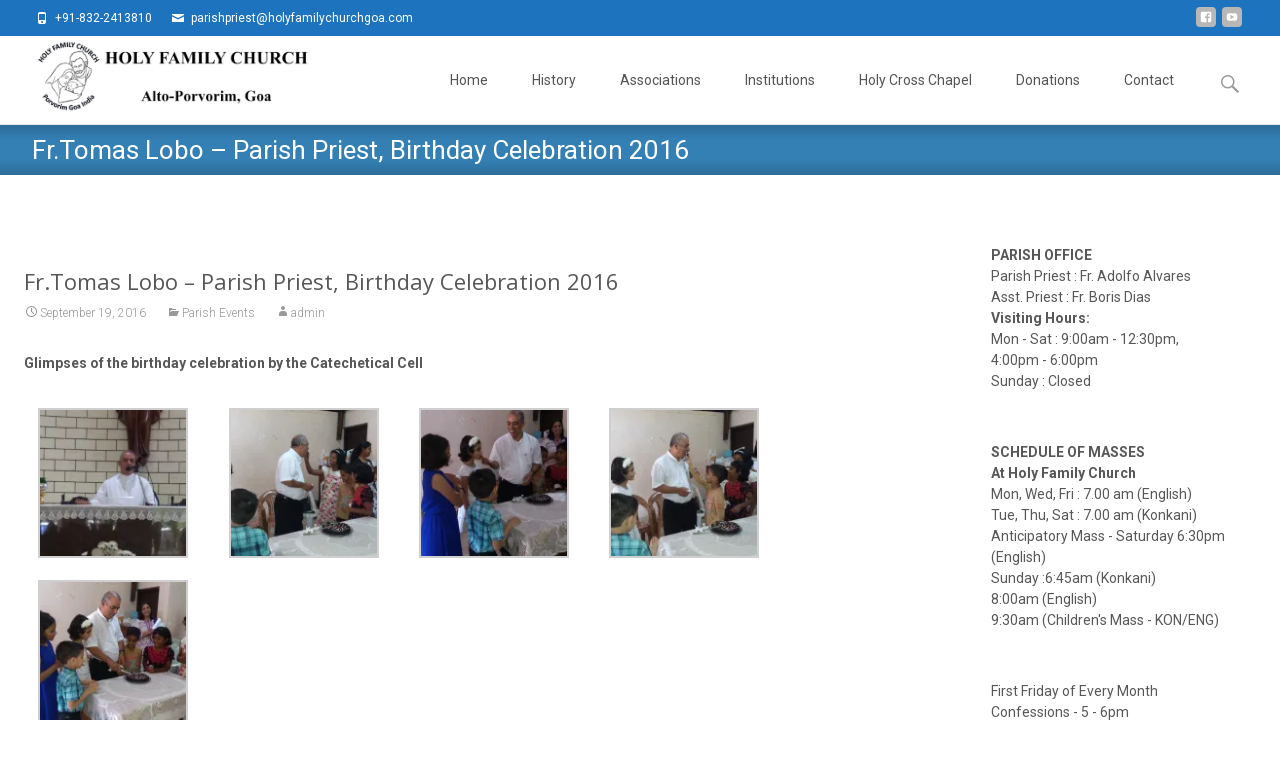

--- FILE ---
content_type: text/html; charset=UTF-8
request_url: https://www.holyfamilychurchgoa.com/fr-tomas-lobo-parish-priest-birthday-celebration-2016/
body_size: 17006
content:
<!DOCTYPE html>
<html lang="en-US">
<head>
	<meta charset="UTF-8">
	<meta name="viewport" content="width=device-width">
	 
	<link rel="profile" href="https://gmpg.org/xfn/11">
	<link rel="pingback" href="https://www.holyfamilychurchgoa.com/xmlrpc.php">
	<title>Fr.Tomas Lobo &#8211; Parish Priest, Birthday Celebration 2016 &#8211; Holy Family Church</title>
<meta name='robots' content='max-image-preview:large' />
<link rel='dns-prefetch' href='//secure.gravatar.com' />
<link rel='dns-prefetch' href='//netdna.bootstrapcdn.com' />
<link rel='dns-prefetch' href='//fonts.googleapis.com' />
<link rel='dns-prefetch' href='//v0.wordpress.com' />
<link rel='dns-prefetch' href='//i0.wp.com' />
<link rel="alternate" type="application/rss+xml" title="Holy Family Church &raquo; Feed" href="https://www.holyfamilychurchgoa.com/feed/" />
<script type="text/javascript">
window._wpemojiSettings = {"baseUrl":"https:\/\/s.w.org\/images\/core\/emoji\/14.0.0\/72x72\/","ext":".png","svgUrl":"https:\/\/s.w.org\/images\/core\/emoji\/14.0.0\/svg\/","svgExt":".svg","source":{"concatemoji":"https:\/\/www.holyfamilychurchgoa.com\/wp-includes\/js\/wp-emoji-release.min.js?ver=6.1.9"}};
/*! This file is auto-generated */
!function(e,a,t){var n,r,o,i=a.createElement("canvas"),p=i.getContext&&i.getContext("2d");function s(e,t){var a=String.fromCharCode,e=(p.clearRect(0,0,i.width,i.height),p.fillText(a.apply(this,e),0,0),i.toDataURL());return p.clearRect(0,0,i.width,i.height),p.fillText(a.apply(this,t),0,0),e===i.toDataURL()}function c(e){var t=a.createElement("script");t.src=e,t.defer=t.type="text/javascript",a.getElementsByTagName("head")[0].appendChild(t)}for(o=Array("flag","emoji"),t.supports={everything:!0,everythingExceptFlag:!0},r=0;r<o.length;r++)t.supports[o[r]]=function(e){if(p&&p.fillText)switch(p.textBaseline="top",p.font="600 32px Arial",e){case"flag":return s([127987,65039,8205,9895,65039],[127987,65039,8203,9895,65039])?!1:!s([55356,56826,55356,56819],[55356,56826,8203,55356,56819])&&!s([55356,57332,56128,56423,56128,56418,56128,56421,56128,56430,56128,56423,56128,56447],[55356,57332,8203,56128,56423,8203,56128,56418,8203,56128,56421,8203,56128,56430,8203,56128,56423,8203,56128,56447]);case"emoji":return!s([129777,127995,8205,129778,127999],[129777,127995,8203,129778,127999])}return!1}(o[r]),t.supports.everything=t.supports.everything&&t.supports[o[r]],"flag"!==o[r]&&(t.supports.everythingExceptFlag=t.supports.everythingExceptFlag&&t.supports[o[r]]);t.supports.everythingExceptFlag=t.supports.everythingExceptFlag&&!t.supports.flag,t.DOMReady=!1,t.readyCallback=function(){t.DOMReady=!0},t.supports.everything||(n=function(){t.readyCallback()},a.addEventListener?(a.addEventListener("DOMContentLoaded",n,!1),e.addEventListener("load",n,!1)):(e.attachEvent("onload",n),a.attachEvent("onreadystatechange",function(){"complete"===a.readyState&&t.readyCallback()})),(e=t.source||{}).concatemoji?c(e.concatemoji):e.wpemoji&&e.twemoji&&(c(e.twemoji),c(e.wpemoji)))}(window,document,window._wpemojiSettings);
</script>
<style type="text/css">
img.wp-smiley,
img.emoji {
	display: inline !important;
	border: none !important;
	box-shadow: none !important;
	height: 1em !important;
	width: 1em !important;
	margin: 0 0.07em !important;
	vertical-align: -0.1em !important;
	background: none !important;
	padding: 0 !important;
}
</style>
	<link rel='stylesheet' id='wp-block-library-css' href='https://www.holyfamilychurchgoa.com/wp-includes/css/dist/block-library/style.min.css?ver=6.1.9' type='text/css' media='all' />
<style id='wp-block-library-inline-css' type='text/css'>
.has-text-align-justify{text-align:justify;}
</style>
<style id='wp-block-library-theme-inline-css' type='text/css'>
.wp-block-audio figcaption{color:#555;font-size:13px;text-align:center}.is-dark-theme .wp-block-audio figcaption{color:hsla(0,0%,100%,.65)}.wp-block-audio{margin:0 0 1em}.wp-block-code{border:1px solid #ccc;border-radius:4px;font-family:Menlo,Consolas,monaco,monospace;padding:.8em 1em}.wp-block-embed figcaption{color:#555;font-size:13px;text-align:center}.is-dark-theme .wp-block-embed figcaption{color:hsla(0,0%,100%,.65)}.wp-block-embed{margin:0 0 1em}.blocks-gallery-caption{color:#555;font-size:13px;text-align:center}.is-dark-theme .blocks-gallery-caption{color:hsla(0,0%,100%,.65)}.wp-block-image figcaption{color:#555;font-size:13px;text-align:center}.is-dark-theme .wp-block-image figcaption{color:hsla(0,0%,100%,.65)}.wp-block-image{margin:0 0 1em}.wp-block-pullquote{border-top:4px solid;border-bottom:4px solid;margin-bottom:1.75em;color:currentColor}.wp-block-pullquote__citation,.wp-block-pullquote cite,.wp-block-pullquote footer{color:currentColor;text-transform:uppercase;font-size:.8125em;font-style:normal}.wp-block-quote{border-left:.25em solid;margin:0 0 1.75em;padding-left:1em}.wp-block-quote cite,.wp-block-quote footer{color:currentColor;font-size:.8125em;position:relative;font-style:normal}.wp-block-quote.has-text-align-right{border-left:none;border-right:.25em solid;padding-left:0;padding-right:1em}.wp-block-quote.has-text-align-center{border:none;padding-left:0}.wp-block-quote.is-large,.wp-block-quote.is-style-large,.wp-block-quote.is-style-plain{border:none}.wp-block-search .wp-block-search__label{font-weight:700}.wp-block-search__button{border:1px solid #ccc;padding:.375em .625em}:where(.wp-block-group.has-background){padding:1.25em 2.375em}.wp-block-separator.has-css-opacity{opacity:.4}.wp-block-separator{border:none;border-bottom:2px solid;margin-left:auto;margin-right:auto}.wp-block-separator.has-alpha-channel-opacity{opacity:1}.wp-block-separator:not(.is-style-wide):not(.is-style-dots){width:100px}.wp-block-separator.has-background:not(.is-style-dots){border-bottom:none;height:1px}.wp-block-separator.has-background:not(.is-style-wide):not(.is-style-dots){height:2px}.wp-block-table{margin:"0 0 1em 0"}.wp-block-table thead{border-bottom:3px solid}.wp-block-table tfoot{border-top:3px solid}.wp-block-table td,.wp-block-table th{word-break:normal}.wp-block-table figcaption{color:#555;font-size:13px;text-align:center}.is-dark-theme .wp-block-table figcaption{color:hsla(0,0%,100%,.65)}.wp-block-video figcaption{color:#555;font-size:13px;text-align:center}.is-dark-theme .wp-block-video figcaption{color:hsla(0,0%,100%,.65)}.wp-block-video{margin:0 0 1em}.wp-block-template-part.has-background{padding:1.25em 2.375em;margin-top:0;margin-bottom:0}
</style>
<link rel='stylesheet' id='mediaelement-css' href='https://www.holyfamilychurchgoa.com/wp-includes/js/mediaelement/mediaelementplayer-legacy.min.css?ver=4.2.17' type='text/css' media='all' />
<link rel='stylesheet' id='wp-mediaelement-css' href='https://www.holyfamilychurchgoa.com/wp-includes/js/mediaelement/wp-mediaelement.min.css?ver=6.1.9' type='text/css' media='all' />
<link rel='stylesheet' id='classic-theme-styles-css' href='https://www.holyfamilychurchgoa.com/wp-includes/css/classic-themes.min.css?ver=1' type='text/css' media='all' />
<style id='global-styles-inline-css' type='text/css'>
body{--wp--preset--color--black: #000000;--wp--preset--color--cyan-bluish-gray: #abb8c3;--wp--preset--color--white: #ffffff;--wp--preset--color--pale-pink: #f78da7;--wp--preset--color--vivid-red: #cf2e2e;--wp--preset--color--luminous-vivid-orange: #ff6900;--wp--preset--color--luminous-vivid-amber: #fcb900;--wp--preset--color--light-green-cyan: #7bdcb5;--wp--preset--color--vivid-green-cyan: #00d084;--wp--preset--color--pale-cyan-blue: #8ed1fc;--wp--preset--color--vivid-cyan-blue: #0693e3;--wp--preset--color--vivid-purple: #9b51e0;--wp--preset--gradient--vivid-cyan-blue-to-vivid-purple: linear-gradient(135deg,rgba(6,147,227,1) 0%,rgb(155,81,224) 100%);--wp--preset--gradient--light-green-cyan-to-vivid-green-cyan: linear-gradient(135deg,rgb(122,220,180) 0%,rgb(0,208,130) 100%);--wp--preset--gradient--luminous-vivid-amber-to-luminous-vivid-orange: linear-gradient(135deg,rgba(252,185,0,1) 0%,rgba(255,105,0,1) 100%);--wp--preset--gradient--luminous-vivid-orange-to-vivid-red: linear-gradient(135deg,rgba(255,105,0,1) 0%,rgb(207,46,46) 100%);--wp--preset--gradient--very-light-gray-to-cyan-bluish-gray: linear-gradient(135deg,rgb(238,238,238) 0%,rgb(169,184,195) 100%);--wp--preset--gradient--cool-to-warm-spectrum: linear-gradient(135deg,rgb(74,234,220) 0%,rgb(151,120,209) 20%,rgb(207,42,186) 40%,rgb(238,44,130) 60%,rgb(251,105,98) 80%,rgb(254,248,76) 100%);--wp--preset--gradient--blush-light-purple: linear-gradient(135deg,rgb(255,206,236) 0%,rgb(152,150,240) 100%);--wp--preset--gradient--blush-bordeaux: linear-gradient(135deg,rgb(254,205,165) 0%,rgb(254,45,45) 50%,rgb(107,0,62) 100%);--wp--preset--gradient--luminous-dusk: linear-gradient(135deg,rgb(255,203,112) 0%,rgb(199,81,192) 50%,rgb(65,88,208) 100%);--wp--preset--gradient--pale-ocean: linear-gradient(135deg,rgb(255,245,203) 0%,rgb(182,227,212) 50%,rgb(51,167,181) 100%);--wp--preset--gradient--electric-grass: linear-gradient(135deg,rgb(202,248,128) 0%,rgb(113,206,126) 100%);--wp--preset--gradient--midnight: linear-gradient(135deg,rgb(2,3,129) 0%,rgb(40,116,252) 100%);--wp--preset--duotone--dark-grayscale: url('#wp-duotone-dark-grayscale');--wp--preset--duotone--grayscale: url('#wp-duotone-grayscale');--wp--preset--duotone--purple-yellow: url('#wp-duotone-purple-yellow');--wp--preset--duotone--blue-red: url('#wp-duotone-blue-red');--wp--preset--duotone--midnight: url('#wp-duotone-midnight');--wp--preset--duotone--magenta-yellow: url('#wp-duotone-magenta-yellow');--wp--preset--duotone--purple-green: url('#wp-duotone-purple-green');--wp--preset--duotone--blue-orange: url('#wp-duotone-blue-orange');--wp--preset--font-size--small: 13px;--wp--preset--font-size--medium: 20px;--wp--preset--font-size--large: 36px;--wp--preset--font-size--x-large: 42px;--wp--preset--spacing--20: 0.44rem;--wp--preset--spacing--30: 0.67rem;--wp--preset--spacing--40: 1rem;--wp--preset--spacing--50: 1.5rem;--wp--preset--spacing--60: 2.25rem;--wp--preset--spacing--70: 3.38rem;--wp--preset--spacing--80: 5.06rem;}:where(.is-layout-flex){gap: 0.5em;}body .is-layout-flow > .alignleft{float: left;margin-inline-start: 0;margin-inline-end: 2em;}body .is-layout-flow > .alignright{float: right;margin-inline-start: 2em;margin-inline-end: 0;}body .is-layout-flow > .aligncenter{margin-left: auto !important;margin-right: auto !important;}body .is-layout-constrained > .alignleft{float: left;margin-inline-start: 0;margin-inline-end: 2em;}body .is-layout-constrained > .alignright{float: right;margin-inline-start: 2em;margin-inline-end: 0;}body .is-layout-constrained > .aligncenter{margin-left: auto !important;margin-right: auto !important;}body .is-layout-constrained > :where(:not(.alignleft):not(.alignright):not(.alignfull)){max-width: var(--wp--style--global--content-size);margin-left: auto !important;margin-right: auto !important;}body .is-layout-constrained > .alignwide{max-width: var(--wp--style--global--wide-size);}body .is-layout-flex{display: flex;}body .is-layout-flex{flex-wrap: wrap;align-items: center;}body .is-layout-flex > *{margin: 0;}:where(.wp-block-columns.is-layout-flex){gap: 2em;}.has-black-color{color: var(--wp--preset--color--black) !important;}.has-cyan-bluish-gray-color{color: var(--wp--preset--color--cyan-bluish-gray) !important;}.has-white-color{color: var(--wp--preset--color--white) !important;}.has-pale-pink-color{color: var(--wp--preset--color--pale-pink) !important;}.has-vivid-red-color{color: var(--wp--preset--color--vivid-red) !important;}.has-luminous-vivid-orange-color{color: var(--wp--preset--color--luminous-vivid-orange) !important;}.has-luminous-vivid-amber-color{color: var(--wp--preset--color--luminous-vivid-amber) !important;}.has-light-green-cyan-color{color: var(--wp--preset--color--light-green-cyan) !important;}.has-vivid-green-cyan-color{color: var(--wp--preset--color--vivid-green-cyan) !important;}.has-pale-cyan-blue-color{color: var(--wp--preset--color--pale-cyan-blue) !important;}.has-vivid-cyan-blue-color{color: var(--wp--preset--color--vivid-cyan-blue) !important;}.has-vivid-purple-color{color: var(--wp--preset--color--vivid-purple) !important;}.has-black-background-color{background-color: var(--wp--preset--color--black) !important;}.has-cyan-bluish-gray-background-color{background-color: var(--wp--preset--color--cyan-bluish-gray) !important;}.has-white-background-color{background-color: var(--wp--preset--color--white) !important;}.has-pale-pink-background-color{background-color: var(--wp--preset--color--pale-pink) !important;}.has-vivid-red-background-color{background-color: var(--wp--preset--color--vivid-red) !important;}.has-luminous-vivid-orange-background-color{background-color: var(--wp--preset--color--luminous-vivid-orange) !important;}.has-luminous-vivid-amber-background-color{background-color: var(--wp--preset--color--luminous-vivid-amber) !important;}.has-light-green-cyan-background-color{background-color: var(--wp--preset--color--light-green-cyan) !important;}.has-vivid-green-cyan-background-color{background-color: var(--wp--preset--color--vivid-green-cyan) !important;}.has-pale-cyan-blue-background-color{background-color: var(--wp--preset--color--pale-cyan-blue) !important;}.has-vivid-cyan-blue-background-color{background-color: var(--wp--preset--color--vivid-cyan-blue) !important;}.has-vivid-purple-background-color{background-color: var(--wp--preset--color--vivid-purple) !important;}.has-black-border-color{border-color: var(--wp--preset--color--black) !important;}.has-cyan-bluish-gray-border-color{border-color: var(--wp--preset--color--cyan-bluish-gray) !important;}.has-white-border-color{border-color: var(--wp--preset--color--white) !important;}.has-pale-pink-border-color{border-color: var(--wp--preset--color--pale-pink) !important;}.has-vivid-red-border-color{border-color: var(--wp--preset--color--vivid-red) !important;}.has-luminous-vivid-orange-border-color{border-color: var(--wp--preset--color--luminous-vivid-orange) !important;}.has-luminous-vivid-amber-border-color{border-color: var(--wp--preset--color--luminous-vivid-amber) !important;}.has-light-green-cyan-border-color{border-color: var(--wp--preset--color--light-green-cyan) !important;}.has-vivid-green-cyan-border-color{border-color: var(--wp--preset--color--vivid-green-cyan) !important;}.has-pale-cyan-blue-border-color{border-color: var(--wp--preset--color--pale-cyan-blue) !important;}.has-vivid-cyan-blue-border-color{border-color: var(--wp--preset--color--vivid-cyan-blue) !important;}.has-vivid-purple-border-color{border-color: var(--wp--preset--color--vivid-purple) !important;}.has-vivid-cyan-blue-to-vivid-purple-gradient-background{background: var(--wp--preset--gradient--vivid-cyan-blue-to-vivid-purple) !important;}.has-light-green-cyan-to-vivid-green-cyan-gradient-background{background: var(--wp--preset--gradient--light-green-cyan-to-vivid-green-cyan) !important;}.has-luminous-vivid-amber-to-luminous-vivid-orange-gradient-background{background: var(--wp--preset--gradient--luminous-vivid-amber-to-luminous-vivid-orange) !important;}.has-luminous-vivid-orange-to-vivid-red-gradient-background{background: var(--wp--preset--gradient--luminous-vivid-orange-to-vivid-red) !important;}.has-very-light-gray-to-cyan-bluish-gray-gradient-background{background: var(--wp--preset--gradient--very-light-gray-to-cyan-bluish-gray) !important;}.has-cool-to-warm-spectrum-gradient-background{background: var(--wp--preset--gradient--cool-to-warm-spectrum) !important;}.has-blush-light-purple-gradient-background{background: var(--wp--preset--gradient--blush-light-purple) !important;}.has-blush-bordeaux-gradient-background{background: var(--wp--preset--gradient--blush-bordeaux) !important;}.has-luminous-dusk-gradient-background{background: var(--wp--preset--gradient--luminous-dusk) !important;}.has-pale-ocean-gradient-background{background: var(--wp--preset--gradient--pale-ocean) !important;}.has-electric-grass-gradient-background{background: var(--wp--preset--gradient--electric-grass) !important;}.has-midnight-gradient-background{background: var(--wp--preset--gradient--midnight) !important;}.has-small-font-size{font-size: var(--wp--preset--font-size--small) !important;}.has-medium-font-size{font-size: var(--wp--preset--font-size--medium) !important;}.has-large-font-size{font-size: var(--wp--preset--font-size--large) !important;}.has-x-large-font-size{font-size: var(--wp--preset--font-size--x-large) !important;}
.wp-block-navigation a:where(:not(.wp-element-button)){color: inherit;}
:where(.wp-block-columns.is-layout-flex){gap: 2em;}
.wp-block-pullquote{font-size: 1.5em;line-height: 1.6;}
</style>
<link rel='stylesheet' id='font-awesome-css' href='//netdna.bootstrapcdn.com/font-awesome/4.1.0/css/font-awesome.min.css?ver=4.1.0' type='text/css' media='all' />
<link rel='stylesheet' id='owl-carousel-css' href='https://www.holyfamilychurchgoa.com/wp-content/plugins/templatesnext-toolkit/css/owl.carousel.css?ver=2.2.1' type='text/css' media='all' />
<link rel='stylesheet' id='owl-carousel-transitions-css' href='https://www.holyfamilychurchgoa.com/wp-content/plugins/templatesnext-toolkit/css/owl.transitions.css?ver=1.3.2' type='text/css' media='all' />
<link rel='stylesheet' id='colorbox-css' href='https://www.holyfamilychurchgoa.com/wp-content/plugins/templatesnext-toolkit/css/colorbox.css?ver=1.5.14' type='text/css' media='all' />
<link rel='stylesheet' id='animate-css' href='https://www.holyfamilychurchgoa.com/wp-content/plugins/templatesnext-toolkit/css/animate.css?ver=3.5.1' type='text/css' media='all' />
<link rel='stylesheet' id='tx-style-css' href='https://www.holyfamilychurchgoa.com/wp-content/plugins/templatesnext-toolkit/css/tx-style.css?ver=1.01' type='text/css' media='all' />
<link rel='stylesheet' id='itransform-fonts-css' href='//fonts.googleapis.com/css?family=Open+Sans%3A300%2C400%2C700%2C300italic%2C400italic%2C700italic%7CRoboto%3A300%2C400%2C700&#038;subset=latin%2Clatin-ext' type='text/css' media='all' />
<link rel='stylesheet' id='genericons-css' href='https://www.holyfamilychurchgoa.com/wp-content/plugins/jetpack/_inc/genericons/genericons/genericons.css?ver=3.1' type='text/css' media='all' />
<link rel='stylesheet' id='side-menu-css' href='https://www.holyfamilychurchgoa.com/wp-content/themes/i-transform/css/jquery.sidr.dark.css?ver=2015-01-12' type='text/css' media='all' />
<link rel='stylesheet' id='itrans-slider-css' href='https://www.holyfamilychurchgoa.com/wp-content/themes/i-transform/css/itrans-slider.css?ver=2015-01-12' type='text/css' media='all' />
<link rel='stylesheet' id='itransform-style-css' href='https://www.holyfamilychurchgoa.com/wp-content/themes/i-transform/style.css?ver=2016-09-26' type='text/css' media='all' />
<!--[if lt IE 9]>
<link rel='stylesheet' id='itransform-ie-css' href='https://www.holyfamilychurchgoa.com/wp-content/themes/i-transform/css/ie.css?ver=2016-07-18' type='text/css' media='all' />
<![endif]-->
<link rel='stylesheet' id='itrans-extra-stylesheet-css' href='https://www.holyfamilychurchgoa.com/wp-content/themes/i-transform/css/extra-style.css?ver=2016-03-11' type='text/css' media='all' />
<!-- Inline jetpack_facebook_likebox -->
<style id='jetpack_facebook_likebox-inline-css' type='text/css'>
.widget_facebook_likebox {
	overflow: hidden;
}

</style>
<link rel='stylesheet' id='social-logos-css' href='https://www.holyfamilychurchgoa.com/wp-content/plugins/jetpack/_inc/social-logos/social-logos.min.css?ver=11.6.2' type='text/css' media='all' />
<link rel='stylesheet' id='jetpack_css-css' href='https://www.holyfamilychurchgoa.com/wp-content/plugins/jetpack/css/jetpack.css?ver=11.6.2' type='text/css' media='all' />
<!--n2css--><script type='text/javascript' id='jetpack_related-posts-js-extra'>
/* <![CDATA[ */
var related_posts_js_options = {"post_heading":"h4"};
/* ]]> */
</script>
<script type='text/javascript' src='https://www.holyfamilychurchgoa.com/wp-content/plugins/jetpack/_inc/build/related-posts/related-posts.min.js?ver=20211209' id='jetpack_related-posts-js'></script>
<script type='text/javascript' src='https://www.holyfamilychurchgoa.com/wp-includes/js/jquery/jquery.min.js?ver=3.6.1' id='jquery-core-js'></script>
<script type='text/javascript' src='https://www.holyfamilychurchgoa.com/wp-includes/js/jquery/jquery-migrate.min.js?ver=3.3.2' id='jquery-migrate-js'></script>
<link rel="https://api.w.org/" href="https://www.holyfamilychurchgoa.com/wp-json/" /><link rel="alternate" type="application/json" href="https://www.holyfamilychurchgoa.com/wp-json/wp/v2/posts/391" /><link rel="EditURI" type="application/rsd+xml" title="RSD" href="https://www.holyfamilychurchgoa.com/xmlrpc.php?rsd" />
<link rel="wlwmanifest" type="application/wlwmanifest+xml" href="https://www.holyfamilychurchgoa.com/wp-includes/wlwmanifest.xml" />
<meta name="generator" content="WordPress 6.1.9" />
<link rel="canonical" href="https://www.holyfamilychurchgoa.com/fr-tomas-lobo-parish-priest-birthday-celebration-2016/" />
<link rel='shortlink' href='https://wp.me/p6w2mR-6j' />
<link rel="alternate" type="application/json+oembed" href="https://www.holyfamilychurchgoa.com/wp-json/oembed/1.0/embed?url=https%3A%2F%2Fwww.holyfamilychurchgoa.com%2Ffr-tomas-lobo-parish-priest-birthday-celebration-2016%2F" />
<link rel="alternate" type="text/xml+oembed" href="https://www.holyfamilychurchgoa.com/wp-json/oembed/1.0/embed?url=https%3A%2F%2Fwww.holyfamilychurchgoa.com%2Ffr-tomas-lobo-parish-priest-birthday-celebration-2016%2F&#038;format=xml" />
	<style>img#wpstats{display:none}</style>
		<style type="text/css" id="custom-style">
a { color: #3787be;}a:visited { color: #3787be;}input:focus, textarea:focus {border: 1px solid #3787be;}button,input[type="submit"],input[type="button"],input[type="reset"] {background: #3787be; }.nav-container .current_page_item > a > span,.nav-container .current_page_ancestor > a > span,.nav-container .current-menu-item > a span,.nav-container .current-menu-ancestor > a > span,.nav-container li a:hover span {	background-color: #3787be; /* variable color */}.nav-container li:hover > a,.nav-container li a:hover {	color: #3787be;}.nav-container .sub-menu,.nav-container .children {	border: 1px solid #e7e7e7;	border-top: 2px solid #3787be; /* variable color */}.ibanner {	background-color: #3787be;}.ibanner,.tx-folio-img .folio-links .folio-linkico, .tx-folio-img .folio-links .folio-zoomico {	background-color: #3787be;}.da-dots span.da-dots-current { background-color: #3787be;}div#ft-post div.entry-thumbnail:hover > div.comments-link { background-color: #3787be;}.entry-header h1.entry-title a:hover { color: #3787be; }.entry-header > div.entry-meta a:hover { color: #3787be; }.featured-area div.entry-summary > p > a.moretag:hover {	background-color: #3787be;}.site-content .post div.meta-img div.entry-thumbnail img {	border-top: 2px solid #3787be;}.site-content div.entry-thumbnail .stickyonimg,.site-content div.entry-thumbnail .dateonimg {	background-color: #3787be;}.site-content div.entry-nothumb .stickyonimg,.site-content div.entry-nothumb .dateonimg {	background-color: #3787be;}.entry-meta a {	color: #3787be;}.entry-content a,.comment-content a {	color: #3787be;}.format-status .entry-content .page-links a,.format-gallery .entry-content .page-links a,.format-chat .entry-content .page-links a,.format-quote .entry-content .page-links a,.page-links a {	background: #3787be;	border: 1px solid #3787be;	color: #ffffff;}.format-gallery .entry-content .page-links a:hover,.format-audio .entry-content .page-links a:hover,.format-status .entry-content .page-links a:hover,.format-video .entry-content .page-links a:hover,.format-chat .entry-content .page-links a:hover,.format-quote .entry-content .page-links a:hover,.page-links a:hover {	color: #3787be;}.iheader {background-color: #3787be;}.iheader.front { background-color: #3787be;}.navigation a { color: #3787be;}.paging-navigation div.navigation > ul > li a:hover,.paging-navigation div.navigation > ul > li.active > a {	color: #3787be;	border-color: #3787be;}.comment-author .fn,.comment-author .url,.comment-reply-link,.comment-reply-login {	color: #3787be;}.comment-body a,.comment-meta,.comment-meta a {	color: #3787be;}.widget a:hover {	color: #3787be;}.widget_calendar a:hover {	background-color: #3787be;	color: #ffffff;	}.widget_calendar td#next a:hover,.widget_calendar td#prev a:hover {	background-color: #3787be;	color: #ffffff;	}.site-footer div.widget-area .widget a:hover {	color: #3787be;}.site-main div.widget-area .widget_calendar a:hover,.site-footer div.widget-area .widget_calendar a:hover {	background-color: #3787be;	color: #ffffff;	}.da-dots > span > span {background-color: #3787be;}.widget a:visited,.entry-header h1.entry-title a:visited {	color: #474747;}.widget a:hover,.entry-header h1.entry-title a:hover {	color: #3787be;}.error404 .page-title:before,.entry-content a, .comment-content a {	color: #3787be;}.format-status {	background-color: #3787be;}.content-area .tx-service .tx-service-icon span {	color: #3787be;	border-color:  #3787be;}.content-area .tx-service:hover .tx-service-icon span {	background-color: #3787be;}.content-area .tx-service .tx-service-icon span i {	color: #3787be;	}.content-area .tx-service:hover .tx-service-icon span i {	color: #FFFFFF;	}.post .post-mainpart .entry-summary a.moretag {color: #FFFFFF; background-color: #3787be;}</style>

<!-- Jetpack Open Graph Tags -->
<meta property="og:type" content="article" />
<meta property="og:title" content="Fr.Tomas Lobo &#8211; Parish Priest, Birthday Celebration 2016" />
<meta property="og:url" content="https://www.holyfamilychurchgoa.com/fr-tomas-lobo-parish-priest-birthday-celebration-2016/" />
<meta property="og:description" content="Glimpses of the birthday celebration by the Catechetical Cell" />
<meta property="article:published_time" content="2016-09-19T07:26:19+00:00" />
<meta property="article:modified_time" content="2016-09-19T07:30:09+00:00" />
<meta property="og:site_name" content="Holy Family Church" />
<meta property="og:image" content="https://i0.wp.com/www.holyfamilychurchgoa.com/wp-content/uploads/2016/09/IMG-20160918-WA0001.jpg" />
<meta property="og:image:secure_url" content="https://i0.wp.com/www.holyfamilychurchgoa.com/wp-content/uploads/2016/09/IMG-20160918-WA0001.jpg" />
<meta property="og:image" content="https://i0.wp.com/www.holyfamilychurchgoa.com/wp-content/uploads/2016/09/IMG-20160918-WA0002.jpg" />
<meta property="og:image:secure_url" content="https://i0.wp.com/www.holyfamilychurchgoa.com/wp-content/uploads/2016/09/IMG-20160918-WA0002.jpg" />
<meta property="og:image" content="https://i0.wp.com/www.holyfamilychurchgoa.com/wp-content/uploads/2016/09/IMG-20160918-WA0003.jpg" />
<meta property="og:image:secure_url" content="https://i0.wp.com/www.holyfamilychurchgoa.com/wp-content/uploads/2016/09/IMG-20160918-WA0003.jpg" />
<meta property="og:image" content="https://i0.wp.com/www.holyfamilychurchgoa.com/wp-content/uploads/2016/09/IMG-20160918-WA0004.jpg" />
<meta property="og:image:secure_url" content="https://i0.wp.com/www.holyfamilychurchgoa.com/wp-content/uploads/2016/09/IMG-20160918-WA0004.jpg" />
<meta property="og:image" content="https://i0.wp.com/www.holyfamilychurchgoa.com/wp-content/uploads/2016/09/IMG-20160918-WA0005.jpg" />
<meta property="og:image:secure_url" content="https://i0.wp.com/www.holyfamilychurchgoa.com/wp-content/uploads/2016/09/IMG-20160918-WA0005.jpg" />
<meta property="og:image" content="https://i0.wp.com/www.holyfamilychurchgoa.com/wp-content/uploads/2016/09/IMG-20160918-WA0006.jpg" />
<meta property="og:image:secure_url" content="https://i0.wp.com/www.holyfamilychurchgoa.com/wp-content/uploads/2016/09/IMG-20160918-WA0006.jpg" />
<meta property="og:image" content="https://i0.wp.com/www.holyfamilychurchgoa.com/wp-content/uploads/2016/09/IMG-20160918-WA0007.jpg" />
<meta property="og:image:secure_url" content="https://i0.wp.com/www.holyfamilychurchgoa.com/wp-content/uploads/2016/09/IMG-20160918-WA0007.jpg" />
<meta property="og:image" content="https://i0.wp.com/www.holyfamilychurchgoa.com/wp-content/uploads/2016/09/IMG-20160918-WA0008.jpg" />
<meta property="og:image:secure_url" content="https://i0.wp.com/www.holyfamilychurchgoa.com/wp-content/uploads/2016/09/IMG-20160918-WA0008.jpg" />
<meta property="og:image" content="https://i0.wp.com/www.holyfamilychurchgoa.com/wp-content/uploads/2016/09/IMG-20160918-WA0009.jpg" />
<meta property="og:image:secure_url" content="https://i0.wp.com/www.holyfamilychurchgoa.com/wp-content/uploads/2016/09/IMG-20160918-WA0009.jpg" />
<meta property="og:image" content="https://i0.wp.com/www.holyfamilychurchgoa.com/wp-content/uploads/2016/09/IMG-20160918-WA0010.jpg" />
<meta property="og:image:secure_url" content="https://i0.wp.com/www.holyfamilychurchgoa.com/wp-content/uploads/2016/09/IMG-20160918-WA0010.jpg" />
<meta property="og:image" content="https://i0.wp.com/www.holyfamilychurchgoa.com/wp-content/uploads/2016/09/IMG-20160918-WA0011.jpg" />
<meta property="og:image:secure_url" content="https://i0.wp.com/www.holyfamilychurchgoa.com/wp-content/uploads/2016/09/IMG-20160918-WA0011.jpg" />
<meta property="og:image" content="https://i0.wp.com/www.holyfamilychurchgoa.com/wp-content/uploads/2016/09/IMG-20160919-WA0000.jpg" />
<meta property="og:image:secure_url" content="https://i0.wp.com/www.holyfamilychurchgoa.com/wp-content/uploads/2016/09/IMG-20160919-WA0000.jpg" />
<meta property="og:image" content="https://i0.wp.com/www.holyfamilychurchgoa.com/wp-content/uploads/2016/09/IMG-20160919-WA0001.jpg" />
<meta property="og:image:secure_url" content="https://i0.wp.com/www.holyfamilychurchgoa.com/wp-content/uploads/2016/09/IMG-20160919-WA0001.jpg" />
<meta property="og:image" content="https://i0.wp.com/www.holyfamilychurchgoa.com/wp-content/uploads/2016/09/IMG-20160919-WA0002.jpg" />
<meta property="og:image:secure_url" content="https://i0.wp.com/www.holyfamilychurchgoa.com/wp-content/uploads/2016/09/IMG-20160919-WA0002.jpg" />
<meta property="og:image" content="https://i0.wp.com/www.holyfamilychurchgoa.com/wp-content/uploads/2016/09/IMG-20160919-WA0003.jpg" />
<meta property="og:image:secure_url" content="https://i0.wp.com/www.holyfamilychurchgoa.com/wp-content/uploads/2016/09/IMG-20160919-WA0003.jpg" />
<meta property="og:image" content="https://i0.wp.com/www.holyfamilychurchgoa.com/wp-content/uploads/2016/09/IMG-20160919-WA0004.jpg" />
<meta property="og:image:secure_url" content="https://i0.wp.com/www.holyfamilychurchgoa.com/wp-content/uploads/2016/09/IMG-20160919-WA0004.jpg" />
<meta property="og:image" content="https://i0.wp.com/www.holyfamilychurchgoa.com/wp-content/uploads/2016/09/IMG-20160918-WA0000.jpg" />
<meta property="og:image:secure_url" content="https://i0.wp.com/www.holyfamilychurchgoa.com/wp-content/uploads/2016/09/IMG-20160918-WA0000.jpg" />
<meta property="og:image:alt" content="" />
<meta property="og:locale" content="en_US" />
<meta name="twitter:text:title" content="Fr.Tomas Lobo &#8211; Parish Priest, Birthday Celebration 2016" />
<meta name="twitter:image" content="https://i0.wp.com/www.holyfamilychurchgoa.com/wp-content/uploads/2016/09/IMG-20160918-WA0001.jpg?w=1400" />
<meta name="twitter:card" content="summary_large_image" />

<!-- End Jetpack Open Graph Tags -->
<link rel="icon" href="https://i0.wp.com/www.holyfamilychurchgoa.com/wp-content/uploads/2023/01/cropped-HFC-favicon.jpg?fit=32%2C32&#038;ssl=1" sizes="32x32" />
<link rel="icon" href="https://i0.wp.com/www.holyfamilychurchgoa.com/wp-content/uploads/2023/01/cropped-HFC-favicon.jpg?fit=192%2C192&#038;ssl=1" sizes="192x192" />
<link rel="apple-touch-icon" href="https://i0.wp.com/www.holyfamilychurchgoa.com/wp-content/uploads/2023/01/cropped-HFC-favicon.jpg?fit=180%2C180&#038;ssl=1" />
<meta name="msapplication-TileImage" content="https://i0.wp.com/www.holyfamilychurchgoa.com/wp-content/uploads/2023/01/cropped-HFC-favicon.jpg?fit=270%2C270&#038;ssl=1" />
<style type="text/css" id="wp-custom-css">.iheader{	height:50px; }
.iheader .breadcrumb{ line-height:50px;}
.titlebar h1{
	line-height: 50px; }

.utilitybar {
    background-color: #1e73be;
    color: #FFFFFF;
    border-bottom: 1px solid #1e73be;
}

.utilitybar .ubarinnerwrap .topbarico i {
    color: #FFFFFF;
}
div.topphone {color: #FFFFFF; }

i.topbarico.genericon.genericon-phone::before{color: #FFFFFF; }
i.topbarico.genericon.genericon-mail::before{color: #FFFFFF; }</style><style id="kirki-inline-styles">body{background:rgba(255,255,255, 1);background-color:rgba(255,255,255, 1);background-repeat:repeat;background-position:center center;background-attachment:scroll;-webkit-background-size:cover;-moz-background-size:cover;-ms-background-size:cover;-o-background-size:cover;background-size:cover;}.site .ibanner, .site .da-dots span.da-dots-current{background-repeat:repeat;background-position:center center;background-attachment:scroll;-webkit-background-size:cover;-moz-background-size:cover;-ms-background-size:cover;-o-background-size:cover;background-size:cover;}</style></head>

<body class="post-template-default single single-post postid-391 single-format-standard onecol-blog sidebar">
	<svg xmlns="http://www.w3.org/2000/svg" viewBox="0 0 0 0" width="0" height="0" focusable="false" role="none" style="visibility: hidden; position: absolute; left: -9999px; overflow: hidden;" ><defs><filter id="wp-duotone-dark-grayscale"><feColorMatrix color-interpolation-filters="sRGB" type="matrix" values=" .299 .587 .114 0 0 .299 .587 .114 0 0 .299 .587 .114 0 0 .299 .587 .114 0 0 " /><feComponentTransfer color-interpolation-filters="sRGB" ><feFuncR type="table" tableValues="0 0.49803921568627" /><feFuncG type="table" tableValues="0 0.49803921568627" /><feFuncB type="table" tableValues="0 0.49803921568627" /><feFuncA type="table" tableValues="1 1" /></feComponentTransfer><feComposite in2="SourceGraphic" operator="in" /></filter></defs></svg><svg xmlns="http://www.w3.org/2000/svg" viewBox="0 0 0 0" width="0" height="0" focusable="false" role="none" style="visibility: hidden; position: absolute; left: -9999px; overflow: hidden;" ><defs><filter id="wp-duotone-grayscale"><feColorMatrix color-interpolation-filters="sRGB" type="matrix" values=" .299 .587 .114 0 0 .299 .587 .114 0 0 .299 .587 .114 0 0 .299 .587 .114 0 0 " /><feComponentTransfer color-interpolation-filters="sRGB" ><feFuncR type="table" tableValues="0 1" /><feFuncG type="table" tableValues="0 1" /><feFuncB type="table" tableValues="0 1" /><feFuncA type="table" tableValues="1 1" /></feComponentTransfer><feComposite in2="SourceGraphic" operator="in" /></filter></defs></svg><svg xmlns="http://www.w3.org/2000/svg" viewBox="0 0 0 0" width="0" height="0" focusable="false" role="none" style="visibility: hidden; position: absolute; left: -9999px; overflow: hidden;" ><defs><filter id="wp-duotone-purple-yellow"><feColorMatrix color-interpolation-filters="sRGB" type="matrix" values=" .299 .587 .114 0 0 .299 .587 .114 0 0 .299 .587 .114 0 0 .299 .587 .114 0 0 " /><feComponentTransfer color-interpolation-filters="sRGB" ><feFuncR type="table" tableValues="0.54901960784314 0.98823529411765" /><feFuncG type="table" tableValues="0 1" /><feFuncB type="table" tableValues="0.71764705882353 0.25490196078431" /><feFuncA type="table" tableValues="1 1" /></feComponentTransfer><feComposite in2="SourceGraphic" operator="in" /></filter></defs></svg><svg xmlns="http://www.w3.org/2000/svg" viewBox="0 0 0 0" width="0" height="0" focusable="false" role="none" style="visibility: hidden; position: absolute; left: -9999px; overflow: hidden;" ><defs><filter id="wp-duotone-blue-red"><feColorMatrix color-interpolation-filters="sRGB" type="matrix" values=" .299 .587 .114 0 0 .299 .587 .114 0 0 .299 .587 .114 0 0 .299 .587 .114 0 0 " /><feComponentTransfer color-interpolation-filters="sRGB" ><feFuncR type="table" tableValues="0 1" /><feFuncG type="table" tableValues="0 0.27843137254902" /><feFuncB type="table" tableValues="0.5921568627451 0.27843137254902" /><feFuncA type="table" tableValues="1 1" /></feComponentTransfer><feComposite in2="SourceGraphic" operator="in" /></filter></defs></svg><svg xmlns="http://www.w3.org/2000/svg" viewBox="0 0 0 0" width="0" height="0" focusable="false" role="none" style="visibility: hidden; position: absolute; left: -9999px; overflow: hidden;" ><defs><filter id="wp-duotone-midnight"><feColorMatrix color-interpolation-filters="sRGB" type="matrix" values=" .299 .587 .114 0 0 .299 .587 .114 0 0 .299 .587 .114 0 0 .299 .587 .114 0 0 " /><feComponentTransfer color-interpolation-filters="sRGB" ><feFuncR type="table" tableValues="0 0" /><feFuncG type="table" tableValues="0 0.64705882352941" /><feFuncB type="table" tableValues="0 1" /><feFuncA type="table" tableValues="1 1" /></feComponentTransfer><feComposite in2="SourceGraphic" operator="in" /></filter></defs></svg><svg xmlns="http://www.w3.org/2000/svg" viewBox="0 0 0 0" width="0" height="0" focusable="false" role="none" style="visibility: hidden; position: absolute; left: -9999px; overflow: hidden;" ><defs><filter id="wp-duotone-magenta-yellow"><feColorMatrix color-interpolation-filters="sRGB" type="matrix" values=" .299 .587 .114 0 0 .299 .587 .114 0 0 .299 .587 .114 0 0 .299 .587 .114 0 0 " /><feComponentTransfer color-interpolation-filters="sRGB" ><feFuncR type="table" tableValues="0.78039215686275 1" /><feFuncG type="table" tableValues="0 0.94901960784314" /><feFuncB type="table" tableValues="0.35294117647059 0.47058823529412" /><feFuncA type="table" tableValues="1 1" /></feComponentTransfer><feComposite in2="SourceGraphic" operator="in" /></filter></defs></svg><svg xmlns="http://www.w3.org/2000/svg" viewBox="0 0 0 0" width="0" height="0" focusable="false" role="none" style="visibility: hidden; position: absolute; left: -9999px; overflow: hidden;" ><defs><filter id="wp-duotone-purple-green"><feColorMatrix color-interpolation-filters="sRGB" type="matrix" values=" .299 .587 .114 0 0 .299 .587 .114 0 0 .299 .587 .114 0 0 .299 .587 .114 0 0 " /><feComponentTransfer color-interpolation-filters="sRGB" ><feFuncR type="table" tableValues="0.65098039215686 0.40392156862745" /><feFuncG type="table" tableValues="0 1" /><feFuncB type="table" tableValues="0.44705882352941 0.4" /><feFuncA type="table" tableValues="1 1" /></feComponentTransfer><feComposite in2="SourceGraphic" operator="in" /></filter></defs></svg><svg xmlns="http://www.w3.org/2000/svg" viewBox="0 0 0 0" width="0" height="0" focusable="false" role="none" style="visibility: hidden; position: absolute; left: -9999px; overflow: hidden;" ><defs><filter id="wp-duotone-blue-orange"><feColorMatrix color-interpolation-filters="sRGB" type="matrix" values=" .299 .587 .114 0 0 .299 .587 .114 0 0 .299 .587 .114 0 0 .299 .587 .114 0 0 " /><feComponentTransfer color-interpolation-filters="sRGB" ><feFuncR type="table" tableValues="0.098039215686275 1" /><feFuncG type="table" tableValues="0 0.66274509803922" /><feFuncB type="table" tableValues="0.84705882352941 0.41960784313725" /><feFuncA type="table" tableValues="1 1" /></feComponentTransfer><feComposite in2="SourceGraphic" operator="in" /></filter></defs></svg>	<div id="page" class="hfeed site">
    	
            	<div id="utilitybar" class="utilitybar">
        	<div class="ubarinnerwrap">
                <div class="socialicons">
                    <ul class="social"><li><a href="https://www.facebook.com/holyfamilychurchgoa" title="facebook" target="_blank"><i class="genericon socico genericon-facebook"></i></a></li><li><a href="https://www.youtube.com/c/HolyFamilyChurchPorvorimGoa/" title="youtube" target="_blank"><i class="genericon socico genericon-youtube"></i></a></li></ul>                </div>
                                <div class="topphone">
                    <i class="topbarico genericon genericon-phone"></i>
                                            +91-832-2413810                                    </div>
                                
                                <div class="topphone">
                    <i class="topbarico genericon genericon-mail"></i>
                                            parishpriest@holyfamilychurchgoa.com                                    </div>
                                
            </div> 
        </div>
                
                <div class="headerwrap">
            <header id="masthead" class="site-header" role="banner">
         		<div class="headerinnerwrap">
					                        <a class="home-link" href="https://www.holyfamilychurchgoa.com/" title="Holy Family Church" rel="home">
                            <span><img src="https://www.holyfamilychurchgoa.com/wp-content/uploads/2023/01/HFC-site-logo1-scaled.jpg" alt="Holy Family Church" /></span>
                        </a>
                    	
        
                    <div id="navbar" class="navbar">
                        <nav id="site-navigation" class="navigation main-navigation" role="navigation">
                            <h3 class="menu-toggle">Menu</h3>
                            <a class="screen-reader-text skip-link" href="#content" title="Skip to content">Skip to content</a>
                            <div class="nav-container"><ul id="menu-main" class="nav-menu"><li id="menu-item-246" class="menu-item menu-item-type-custom menu-item-object-custom menu-item-home menu-item-246"><a href="https://www.holyfamilychurchgoa.com">Home</a></li>
<li id="menu-item-40" class="menu-item menu-item-type-post_type menu-item-object-page menu-item-40"><a href="https://www.holyfamilychurchgoa.com/history/">History</a></li>
<li id="menu-item-41" class="menu-item menu-item-type-custom menu-item-object-custom menu-item-has-children menu-item-41"><a href="#">Associations</a>
<ul class="sub-menu">
	<li id="menu-item-35" class="menu-item menu-item-type-post_type menu-item-object-page menu-item-35"><a href="https://www.holyfamilychurchgoa.com/altar-servers-association/">Altar Servers</a></li>
	<li id="menu-item-37" class="menu-item menu-item-type-post_type menu-item-object-page menu-item-37"><a href="https://www.holyfamilychurchgoa.com/catechetical-association/">Catechetical Cell</a></li>
	<li id="menu-item-31" class="menu-item menu-item-type-post_type menu-item-object-page menu-item-31"><a href="https://www.holyfamilychurchgoa.com/charismatic-prayer-group/">Charismatic Prayer Group</a></li>
	<li id="menu-item-30" class="menu-item menu-item-type-post_type menu-item-object-page menu-item-30"><a href="https://www.holyfamilychurchgoa.com/christian-family-movement/">Christian Family Movement</a></li>
	<li id="menu-item-38" class="menu-item menu-item-type-post_type menu-item-object-page menu-item-38"><a href="https://www.holyfamilychurchgoa.com/church-cofre/">Church Cofre</a></li>
	<li id="menu-item-32" class="menu-item menu-item-type-post_type menu-item-object-page menu-item-32"><a href="https://www.holyfamilychurchgoa.com/couples-for-christ/">Missionary Families of Christ</a></li>
	<li id="menu-item-33" class="menu-item menu-item-type-post_type menu-item-object-page menu-item-33"><a href="https://www.holyfamilychurchgoa.com/eucharistic-ministry/">Eucharistic Ministry</a></li>
	<li id="menu-item-65" class="menu-item menu-item-type-post_type menu-item-object-page menu-item-65"><a href="https://www.holyfamilychurchgoa.com/parish-pastoral-council/">Parish Pastoral Council</a></li>
	<li id="menu-item-36" class="menu-item menu-item-type-post_type menu-item-object-page menu-item-36"><a href="https://www.holyfamilychurchgoa.com/parish-youth/">Parish Youth</a></li>
	<li id="menu-item-34" class="menu-item menu-item-type-post_type menu-item-object-page menu-item-34"><a href="https://www.holyfamilychurchgoa.com/legion-of-mary/">Legion of Mary</a></li>
	<li id="menu-item-29" class="menu-item menu-item-type-post_type menu-item-object-page menu-item-29"><a href="https://www.holyfamilychurchgoa.com/worldwide-marriage-encounter-engaged-encounter/">Worldwide Marriage &#038; Engaged Encounter</a></li>
</ul>
</li>
<li id="menu-item-66" class="menu-item menu-item-type-custom menu-item-object-custom menu-item-has-children menu-item-66"><a href="#">Institutions</a>
<ul class="sub-menu">
	<li id="menu-item-64" class="menu-item menu-item-type-post_type menu-item-object-page menu-item-64"><a href="https://www.holyfamilychurchgoa.com/clergy-home/">Clergy Home</a></li>
	<li id="menu-item-61" class="menu-item menu-item-type-post_type menu-item-object-page menu-item-61"><a href="https://www.holyfamilychurchgoa.com/goa-domestic-migrant-workers-forum/">Goa Domestic &#038; Migrant Workers Forum</a></li>
	<li id="menu-item-60" class="menu-item menu-item-type-post_type menu-item-object-page menu-item-60"><a href="https://www.holyfamilychurchgoa.com/jmj-hospital/">JMJ Hospital</a></li>
	<li id="menu-item-63" class="menu-item menu-item-type-post_type menu-item-object-page menu-item-63"><a href="https://www.holyfamilychurchgoa.com/pilar-fathers-generalate-deepti-sadan/">Pilar Fathers Generalate – Deepti Sadan</a></li>
	<li id="menu-item-62" class="menu-item menu-item-type-post_type menu-item-object-page menu-item-62"><a href="https://www.holyfamilychurchgoa.com/the-redemptorist-fathers/">The Redemptorist Fathers</a></li>
	<li id="menu-item-59" class="menu-item menu-item-type-post_type menu-item-object-page menu-item-59"><a href="https://www.holyfamilychurchgoa.com/thomas-stephens-konknni-kendra/">Thomas Stephens Konknni Kendra</a></li>
	<li id="menu-item-58" class="menu-item menu-item-type-post_type menu-item-object-page menu-item-58"><a href="https://www.holyfamilychurchgoa.com/xavier-center-of-historical-research/">Xavier Center of Historical Research</a></li>
</ul>
</li>
<li id="menu-item-39" class="menu-item menu-item-type-post_type menu-item-object-page menu-item-39"><a href="https://www.holyfamilychurchgoa.com/holy-cross-chapel/">Holy Cross Chapel</a></li>
<li id="menu-item-378" class="menu-item menu-item-type-post_type menu-item-object-page menu-item-378"><a href="https://www.holyfamilychurchgoa.com/charities/">Donations</a></li>
<li id="menu-item-158" class="menu-item menu-item-type-post_type menu-item-object-page menu-item-158"><a href="https://www.holyfamilychurchgoa.com/contact/">Contact</a></li>
</ul></div>							
                        </nav><!-- #site-navigation -->
                        <div class="topsearch">
                            <form role="search" method="get" class="search-form" action="https://www.holyfamilychurchgoa.com/">
				<label>
					<span class="screen-reader-text">Search for:</span>
					<input type="search" class="search-field" placeholder="Search &hellip;" value="" name="s" />
				</label>
				<input type="submit" class="search-submit" value="Search" />
			</form>                        </div>
                    </div><!-- #navbar -->
                    <div class="clear"></div>
                </div>
            </header><!-- #masthead -->
        </div>
        
                <!-- #Banner -->
        	
			<div class="iheader">
				<div class="titlebar">
             
					<h1 class="entry-title">Fr.Tomas Lobo &#8211; Parish Priest, Birthday Celebration 2016</h1>                    
											<div class="breadcrumb">
					<!-- Breadcrumb NavXT 7.1.0 -->
<span property="itemListElement" typeof="ListItem"><a property="item" typeof="WebPage" title="Go to Holy Family Church." href="https://www.holyfamilychurchgoa.com" class="home" ><span property="name">Holy Family Church</span></a><meta property="position" content="1"></span> &gt; <span property="itemListElement" typeof="ListItem"><a property="item" typeof="WebPage" title="Go to the Parish Events Category archives." href="https://www.holyfamilychurchgoa.com/category/parish-events/" class="taxonomy category" ><span property="name">Parish Events</span></a><meta property="position" content="2"></span> &gt; <span property="itemListElement" typeof="ListItem"><span property="name" class="post post-post current-item">Fr.Tomas Lobo &#8211; Parish Priest, Birthday Celebration 2016</span><meta property="url" content="https://www.holyfamilychurchgoa.com/fr-tomas-lobo-parish-priest-birthday-celebration-2016/"><meta property="position" content="3"></span>						</div>
									</div>
			</div>
        	
				<div id="main" class="site-main">

	<div id="primary" class="content-area">
		<div id="content" class="site-content" role="main">

						
				
    <article id="post-391" class="post-391 post type-post status-publish format-standard hentry category-parish-events">
    
    	<div class="meta-img">
		        	<div class="entry-nothumb">
            	            </div>         
                </div>
        
        <div class="post-mainpart">    
            <header class="entry-header">
                                <h1 class="entry-title">Fr.Tomas Lobo &#8211; Parish Priest, Birthday Celebration 2016</h1>
                        
                <div class="entry-meta">
                    <span class="date"><a href="https://www.holyfamilychurchgoa.com/fr-tomas-lobo-parish-priest-birthday-celebration-2016/" title="Permalink to Fr.Tomas Lobo &#8211; Parish Priest, Birthday Celebration 2016" rel="bookmark"><time class="entry-date" datetime="2016-09-19T07:26:19+05:30">September 19, 2016</time></a></span><span class="categories-links"><a href="https://www.holyfamilychurchgoa.com/category/parish-events/" rel="category tag">Parish Events</a></span><span class="author vcard"><a class="url fn n" href="https://www.holyfamilychurchgoa.com/author/admin/" title="View all posts by admin" rel="author">admin</a></span>                                    </div><!-- .entry-meta -->
            </header><!-- .entry-header -->
        
                        <div class="entry-content">
                <p><strong>Glimpses of the birthday celebration by the Catechetical Cell</strong></p>

		<style type="text/css">
			#gallery-4 {
				margin: auto;
			}
			#gallery-4 .gallery-item {
				float: left;
				margin-top: 10px;
				text-align: center;
				width: 20%;
			}
			#gallery-4 img {
				border: 2px solid #cfcfcf;
			}
			#gallery-4 .gallery-caption {
				margin-left: 0;
			}
			/* see gallery_shortcode() in wp-includes/media.php */
		</style>
		<div data-carousel-extra='{"blog_id":1,"permalink":"https:\/\/www.holyfamilychurchgoa.com\/fr-tomas-lobo-parish-priest-birthday-celebration-2016\/"}' id='gallery-4' class='gallery galleryid-391 gallery-columns-5 gallery-size-thumbnail'><dl class='gallery-item'>
			<dt class='gallery-icon landscape'>
				<a href='https://i0.wp.com/www.holyfamilychurchgoa.com/wp-content/uploads/2016/09/IMG-20160918-WA0001.jpg?ssl=1'><img width="150" height="150" src="https://i0.wp.com/www.holyfamilychurchgoa.com/wp-content/uploads/2016/09/IMG-20160918-WA0001.jpg?resize=150%2C150&amp;ssl=1" class="attachment-thumbnail size-thumbnail" alt="" decoding="async" loading="lazy" srcset="https://i0.wp.com/www.holyfamilychurchgoa.com/wp-content/uploads/2016/09/IMG-20160918-WA0001.jpg?resize=150%2C150&amp;ssl=1 150w, https://i0.wp.com/www.holyfamilychurchgoa.com/wp-content/uploads/2016/09/IMG-20160918-WA0001.jpg?resize=120%2C120&amp;ssl=1 120w, https://i0.wp.com/www.holyfamilychurchgoa.com/wp-content/uploads/2016/09/IMG-20160918-WA0001.jpg?resize=105%2C105&amp;ssl=1 105w, https://i0.wp.com/www.holyfamilychurchgoa.com/wp-content/uploads/2016/09/IMG-20160918-WA0001.jpg?resize=570%2C570&amp;ssl=1 570w, https://i0.wp.com/www.holyfamilychurchgoa.com/wp-content/uploads/2016/09/IMG-20160918-WA0001.jpg?resize=380%2C380&amp;ssl=1 380w, https://i0.wp.com/www.holyfamilychurchgoa.com/wp-content/uploads/2016/09/IMG-20160918-WA0001.jpg?resize=285%2C285&amp;ssl=1 285w, https://i0.wp.com/www.holyfamilychurchgoa.com/wp-content/uploads/2016/09/IMG-20160918-WA0001.jpg?zoom=3&amp;resize=150%2C150&amp;ssl=1 450w" sizes="(max-width: 150px) 100vw, 150px" data-attachment-id="392" data-permalink="https://www.holyfamilychurchgoa.com/fr-tomas-lobo-parish-priest-birthday-celebration-2016/img-20160918-wa0001/" data-orig-file="https://i0.wp.com/www.holyfamilychurchgoa.com/wp-content/uploads/2016/09/IMG-20160918-WA0001.jpg?fit=1280%2C960&amp;ssl=1" data-orig-size="1280,960" data-comments-opened="0" data-image-meta="{&quot;aperture&quot;:&quot;0&quot;,&quot;credit&quot;:&quot;&quot;,&quot;camera&quot;:&quot;&quot;,&quot;caption&quot;:&quot;&quot;,&quot;created_timestamp&quot;:&quot;0&quot;,&quot;copyright&quot;:&quot;&quot;,&quot;focal_length&quot;:&quot;0&quot;,&quot;iso&quot;:&quot;0&quot;,&quot;shutter_speed&quot;:&quot;0&quot;,&quot;title&quot;:&quot;&quot;,&quot;orientation&quot;:&quot;0&quot;}" data-image-title="img-20160918-wa0001" data-image-description="" data-image-caption="" data-medium-file="https://i0.wp.com/www.holyfamilychurchgoa.com/wp-content/uploads/2016/09/IMG-20160918-WA0001.jpg?fit=300%2C225&amp;ssl=1" data-large-file="https://i0.wp.com/www.holyfamilychurchgoa.com/wp-content/uploads/2016/09/IMG-20160918-WA0001.jpg?fit=604%2C453&amp;ssl=1" /></a>
			</dt></dl><dl class='gallery-item'>
			<dt class='gallery-icon landscape'>
				<a href='https://i0.wp.com/www.holyfamilychurchgoa.com/wp-content/uploads/2016/09/IMG-20160918-WA0002.jpg?ssl=1'><img width="150" height="150" src="https://i0.wp.com/www.holyfamilychurchgoa.com/wp-content/uploads/2016/09/IMG-20160918-WA0002.jpg?resize=150%2C150&amp;ssl=1" class="attachment-thumbnail size-thumbnail" alt="" decoding="async" loading="lazy" srcset="https://i0.wp.com/www.holyfamilychurchgoa.com/wp-content/uploads/2016/09/IMG-20160918-WA0002.jpg?resize=150%2C150&amp;ssl=1 150w, https://i0.wp.com/www.holyfamilychurchgoa.com/wp-content/uploads/2016/09/IMG-20160918-WA0002.jpg?resize=120%2C120&amp;ssl=1 120w, https://i0.wp.com/www.holyfamilychurchgoa.com/wp-content/uploads/2016/09/IMG-20160918-WA0002.jpg?resize=105%2C105&amp;ssl=1 105w, https://i0.wp.com/www.holyfamilychurchgoa.com/wp-content/uploads/2016/09/IMG-20160918-WA0002.jpg?resize=570%2C570&amp;ssl=1 570w, https://i0.wp.com/www.holyfamilychurchgoa.com/wp-content/uploads/2016/09/IMG-20160918-WA0002.jpg?resize=380%2C380&amp;ssl=1 380w, https://i0.wp.com/www.holyfamilychurchgoa.com/wp-content/uploads/2016/09/IMG-20160918-WA0002.jpg?resize=285%2C285&amp;ssl=1 285w, https://i0.wp.com/www.holyfamilychurchgoa.com/wp-content/uploads/2016/09/IMG-20160918-WA0002.jpg?zoom=3&amp;resize=150%2C150&amp;ssl=1 450w" sizes="(max-width: 150px) 100vw, 150px" data-attachment-id="393" data-permalink="https://www.holyfamilychurchgoa.com/fr-tomas-lobo-parish-priest-birthday-celebration-2016/img-20160918-wa0002/" data-orig-file="https://i0.wp.com/www.holyfamilychurchgoa.com/wp-content/uploads/2016/09/IMG-20160918-WA0002.jpg?fit=1280%2C960&amp;ssl=1" data-orig-size="1280,960" data-comments-opened="0" data-image-meta="{&quot;aperture&quot;:&quot;0&quot;,&quot;credit&quot;:&quot;&quot;,&quot;camera&quot;:&quot;&quot;,&quot;caption&quot;:&quot;&quot;,&quot;created_timestamp&quot;:&quot;0&quot;,&quot;copyright&quot;:&quot;&quot;,&quot;focal_length&quot;:&quot;0&quot;,&quot;iso&quot;:&quot;0&quot;,&quot;shutter_speed&quot;:&quot;0&quot;,&quot;title&quot;:&quot;&quot;,&quot;orientation&quot;:&quot;0&quot;}" data-image-title="img-20160918-wa0002" data-image-description="" data-image-caption="" data-medium-file="https://i0.wp.com/www.holyfamilychurchgoa.com/wp-content/uploads/2016/09/IMG-20160918-WA0002.jpg?fit=300%2C225&amp;ssl=1" data-large-file="https://i0.wp.com/www.holyfamilychurchgoa.com/wp-content/uploads/2016/09/IMG-20160918-WA0002.jpg?fit=604%2C453&amp;ssl=1" /></a>
			</dt></dl><dl class='gallery-item'>
			<dt class='gallery-icon landscape'>
				<a href='https://i0.wp.com/www.holyfamilychurchgoa.com/wp-content/uploads/2016/09/IMG-20160918-WA0003.jpg?ssl=1'><img width="150" height="150" src="https://i0.wp.com/www.holyfamilychurchgoa.com/wp-content/uploads/2016/09/IMG-20160918-WA0003.jpg?resize=150%2C150&amp;ssl=1" class="attachment-thumbnail size-thumbnail" alt="" decoding="async" loading="lazy" srcset="https://i0.wp.com/www.holyfamilychurchgoa.com/wp-content/uploads/2016/09/IMG-20160918-WA0003.jpg?resize=150%2C150&amp;ssl=1 150w, https://i0.wp.com/www.holyfamilychurchgoa.com/wp-content/uploads/2016/09/IMG-20160918-WA0003.jpg?resize=120%2C120&amp;ssl=1 120w, https://i0.wp.com/www.holyfamilychurchgoa.com/wp-content/uploads/2016/09/IMG-20160918-WA0003.jpg?resize=105%2C105&amp;ssl=1 105w, https://i0.wp.com/www.holyfamilychurchgoa.com/wp-content/uploads/2016/09/IMG-20160918-WA0003.jpg?resize=570%2C570&amp;ssl=1 570w, https://i0.wp.com/www.holyfamilychurchgoa.com/wp-content/uploads/2016/09/IMG-20160918-WA0003.jpg?resize=380%2C380&amp;ssl=1 380w, https://i0.wp.com/www.holyfamilychurchgoa.com/wp-content/uploads/2016/09/IMG-20160918-WA0003.jpg?resize=285%2C285&amp;ssl=1 285w, https://i0.wp.com/www.holyfamilychurchgoa.com/wp-content/uploads/2016/09/IMG-20160918-WA0003.jpg?zoom=3&amp;resize=150%2C150&amp;ssl=1 450w" sizes="(max-width: 150px) 100vw, 150px" data-attachment-id="394" data-permalink="https://www.holyfamilychurchgoa.com/fr-tomas-lobo-parish-priest-birthday-celebration-2016/img-20160918-wa0003/" data-orig-file="https://i0.wp.com/www.holyfamilychurchgoa.com/wp-content/uploads/2016/09/IMG-20160918-WA0003.jpg?fit=1280%2C960&amp;ssl=1" data-orig-size="1280,960" data-comments-opened="0" data-image-meta="{&quot;aperture&quot;:&quot;0&quot;,&quot;credit&quot;:&quot;&quot;,&quot;camera&quot;:&quot;&quot;,&quot;caption&quot;:&quot;&quot;,&quot;created_timestamp&quot;:&quot;0&quot;,&quot;copyright&quot;:&quot;&quot;,&quot;focal_length&quot;:&quot;0&quot;,&quot;iso&quot;:&quot;0&quot;,&quot;shutter_speed&quot;:&quot;0&quot;,&quot;title&quot;:&quot;&quot;,&quot;orientation&quot;:&quot;0&quot;}" data-image-title="img-20160918-wa0003" data-image-description="" data-image-caption="" data-medium-file="https://i0.wp.com/www.holyfamilychurchgoa.com/wp-content/uploads/2016/09/IMG-20160918-WA0003.jpg?fit=300%2C225&amp;ssl=1" data-large-file="https://i0.wp.com/www.holyfamilychurchgoa.com/wp-content/uploads/2016/09/IMG-20160918-WA0003.jpg?fit=604%2C453&amp;ssl=1" /></a>
			</dt></dl><dl class='gallery-item'>
			<dt class='gallery-icon landscape'>
				<a href='https://i0.wp.com/www.holyfamilychurchgoa.com/wp-content/uploads/2016/09/IMG-20160918-WA0004.jpg?ssl=1'><img width="150" height="150" src="https://i0.wp.com/www.holyfamilychurchgoa.com/wp-content/uploads/2016/09/IMG-20160918-WA0004.jpg?resize=150%2C150&amp;ssl=1" class="attachment-thumbnail size-thumbnail" alt="" decoding="async" loading="lazy" srcset="https://i0.wp.com/www.holyfamilychurchgoa.com/wp-content/uploads/2016/09/IMG-20160918-WA0004.jpg?resize=150%2C150&amp;ssl=1 150w, https://i0.wp.com/www.holyfamilychurchgoa.com/wp-content/uploads/2016/09/IMG-20160918-WA0004.jpg?resize=120%2C120&amp;ssl=1 120w, https://i0.wp.com/www.holyfamilychurchgoa.com/wp-content/uploads/2016/09/IMG-20160918-WA0004.jpg?resize=105%2C105&amp;ssl=1 105w, https://i0.wp.com/www.holyfamilychurchgoa.com/wp-content/uploads/2016/09/IMG-20160918-WA0004.jpg?resize=570%2C570&amp;ssl=1 570w, https://i0.wp.com/www.holyfamilychurchgoa.com/wp-content/uploads/2016/09/IMG-20160918-WA0004.jpg?resize=380%2C380&amp;ssl=1 380w, https://i0.wp.com/www.holyfamilychurchgoa.com/wp-content/uploads/2016/09/IMG-20160918-WA0004.jpg?resize=285%2C285&amp;ssl=1 285w, https://i0.wp.com/www.holyfamilychurchgoa.com/wp-content/uploads/2016/09/IMG-20160918-WA0004.jpg?zoom=3&amp;resize=150%2C150&amp;ssl=1 450w" sizes="(max-width: 150px) 100vw, 150px" data-attachment-id="395" data-permalink="https://www.holyfamilychurchgoa.com/fr-tomas-lobo-parish-priest-birthday-celebration-2016/img-20160918-wa0004/" data-orig-file="https://i0.wp.com/www.holyfamilychurchgoa.com/wp-content/uploads/2016/09/IMG-20160918-WA0004.jpg?fit=1280%2C960&amp;ssl=1" data-orig-size="1280,960" data-comments-opened="0" data-image-meta="{&quot;aperture&quot;:&quot;0&quot;,&quot;credit&quot;:&quot;&quot;,&quot;camera&quot;:&quot;&quot;,&quot;caption&quot;:&quot;&quot;,&quot;created_timestamp&quot;:&quot;0&quot;,&quot;copyright&quot;:&quot;&quot;,&quot;focal_length&quot;:&quot;0&quot;,&quot;iso&quot;:&quot;0&quot;,&quot;shutter_speed&quot;:&quot;0&quot;,&quot;title&quot;:&quot;&quot;,&quot;orientation&quot;:&quot;0&quot;}" data-image-title="img-20160918-wa0004" data-image-description="" data-image-caption="" data-medium-file="https://i0.wp.com/www.holyfamilychurchgoa.com/wp-content/uploads/2016/09/IMG-20160918-WA0004.jpg?fit=300%2C225&amp;ssl=1" data-large-file="https://i0.wp.com/www.holyfamilychurchgoa.com/wp-content/uploads/2016/09/IMG-20160918-WA0004.jpg?fit=604%2C453&amp;ssl=1" /></a>
			</dt></dl><dl class='gallery-item'>
			<dt class='gallery-icon landscape'>
				<a href='https://i0.wp.com/www.holyfamilychurchgoa.com/wp-content/uploads/2016/09/IMG-20160918-WA0005.jpg?ssl=1'><img width="150" height="150" src="https://i0.wp.com/www.holyfamilychurchgoa.com/wp-content/uploads/2016/09/IMG-20160918-WA0005.jpg?resize=150%2C150&amp;ssl=1" class="attachment-thumbnail size-thumbnail" alt="" decoding="async" loading="lazy" srcset="https://i0.wp.com/www.holyfamilychurchgoa.com/wp-content/uploads/2016/09/IMG-20160918-WA0005.jpg?resize=150%2C150&amp;ssl=1 150w, https://i0.wp.com/www.holyfamilychurchgoa.com/wp-content/uploads/2016/09/IMG-20160918-WA0005.jpg?resize=120%2C120&amp;ssl=1 120w, https://i0.wp.com/www.holyfamilychurchgoa.com/wp-content/uploads/2016/09/IMG-20160918-WA0005.jpg?resize=105%2C105&amp;ssl=1 105w, https://i0.wp.com/www.holyfamilychurchgoa.com/wp-content/uploads/2016/09/IMG-20160918-WA0005.jpg?resize=570%2C570&amp;ssl=1 570w, https://i0.wp.com/www.holyfamilychurchgoa.com/wp-content/uploads/2016/09/IMG-20160918-WA0005.jpg?resize=380%2C380&amp;ssl=1 380w, https://i0.wp.com/www.holyfamilychurchgoa.com/wp-content/uploads/2016/09/IMG-20160918-WA0005.jpg?resize=285%2C285&amp;ssl=1 285w, https://i0.wp.com/www.holyfamilychurchgoa.com/wp-content/uploads/2016/09/IMG-20160918-WA0005.jpg?zoom=3&amp;resize=150%2C150&amp;ssl=1 450w" sizes="(max-width: 150px) 100vw, 150px" data-attachment-id="396" data-permalink="https://www.holyfamilychurchgoa.com/fr-tomas-lobo-parish-priest-birthday-celebration-2016/img-20160918-wa0005/" data-orig-file="https://i0.wp.com/www.holyfamilychurchgoa.com/wp-content/uploads/2016/09/IMG-20160918-WA0005.jpg?fit=1280%2C960&amp;ssl=1" data-orig-size="1280,960" data-comments-opened="0" data-image-meta="{&quot;aperture&quot;:&quot;0&quot;,&quot;credit&quot;:&quot;&quot;,&quot;camera&quot;:&quot;&quot;,&quot;caption&quot;:&quot;&quot;,&quot;created_timestamp&quot;:&quot;0&quot;,&quot;copyright&quot;:&quot;&quot;,&quot;focal_length&quot;:&quot;0&quot;,&quot;iso&quot;:&quot;0&quot;,&quot;shutter_speed&quot;:&quot;0&quot;,&quot;title&quot;:&quot;&quot;,&quot;orientation&quot;:&quot;0&quot;}" data-image-title="img-20160918-wa0005" data-image-description="" data-image-caption="" data-medium-file="https://i0.wp.com/www.holyfamilychurchgoa.com/wp-content/uploads/2016/09/IMG-20160918-WA0005.jpg?fit=300%2C225&amp;ssl=1" data-large-file="https://i0.wp.com/www.holyfamilychurchgoa.com/wp-content/uploads/2016/09/IMG-20160918-WA0005.jpg?fit=604%2C453&amp;ssl=1" /></a>
			</dt></dl><br style="clear: both" /><dl class='gallery-item'>
			<dt class='gallery-icon landscape'>
				<a href='https://i0.wp.com/www.holyfamilychurchgoa.com/wp-content/uploads/2016/09/IMG-20160918-WA0006.jpg?ssl=1'><img width="150" height="150" src="https://i0.wp.com/www.holyfamilychurchgoa.com/wp-content/uploads/2016/09/IMG-20160918-WA0006.jpg?resize=150%2C150&amp;ssl=1" class="attachment-thumbnail size-thumbnail" alt="" decoding="async" loading="lazy" srcset="https://i0.wp.com/www.holyfamilychurchgoa.com/wp-content/uploads/2016/09/IMG-20160918-WA0006.jpg?resize=150%2C150&amp;ssl=1 150w, https://i0.wp.com/www.holyfamilychurchgoa.com/wp-content/uploads/2016/09/IMG-20160918-WA0006.jpg?resize=120%2C120&amp;ssl=1 120w, https://i0.wp.com/www.holyfamilychurchgoa.com/wp-content/uploads/2016/09/IMG-20160918-WA0006.jpg?resize=105%2C105&amp;ssl=1 105w, https://i0.wp.com/www.holyfamilychurchgoa.com/wp-content/uploads/2016/09/IMG-20160918-WA0006.jpg?resize=570%2C570&amp;ssl=1 570w, https://i0.wp.com/www.holyfamilychurchgoa.com/wp-content/uploads/2016/09/IMG-20160918-WA0006.jpg?resize=380%2C380&amp;ssl=1 380w, https://i0.wp.com/www.holyfamilychurchgoa.com/wp-content/uploads/2016/09/IMG-20160918-WA0006.jpg?resize=285%2C285&amp;ssl=1 285w, https://i0.wp.com/www.holyfamilychurchgoa.com/wp-content/uploads/2016/09/IMG-20160918-WA0006.jpg?zoom=3&amp;resize=150%2C150&amp;ssl=1 450w" sizes="(max-width: 150px) 100vw, 150px" data-attachment-id="397" data-permalink="https://www.holyfamilychurchgoa.com/fr-tomas-lobo-parish-priest-birthday-celebration-2016/img-20160918-wa0006/" data-orig-file="https://i0.wp.com/www.holyfamilychurchgoa.com/wp-content/uploads/2016/09/IMG-20160918-WA0006.jpg?fit=1280%2C960&amp;ssl=1" data-orig-size="1280,960" data-comments-opened="0" data-image-meta="{&quot;aperture&quot;:&quot;0&quot;,&quot;credit&quot;:&quot;&quot;,&quot;camera&quot;:&quot;&quot;,&quot;caption&quot;:&quot;&quot;,&quot;created_timestamp&quot;:&quot;0&quot;,&quot;copyright&quot;:&quot;&quot;,&quot;focal_length&quot;:&quot;0&quot;,&quot;iso&quot;:&quot;0&quot;,&quot;shutter_speed&quot;:&quot;0&quot;,&quot;title&quot;:&quot;&quot;,&quot;orientation&quot;:&quot;0&quot;}" data-image-title="img-20160918-wa0006" data-image-description="" data-image-caption="" data-medium-file="https://i0.wp.com/www.holyfamilychurchgoa.com/wp-content/uploads/2016/09/IMG-20160918-WA0006.jpg?fit=300%2C225&amp;ssl=1" data-large-file="https://i0.wp.com/www.holyfamilychurchgoa.com/wp-content/uploads/2016/09/IMG-20160918-WA0006.jpg?fit=604%2C453&amp;ssl=1" /></a>
			</dt></dl><dl class='gallery-item'>
			<dt class='gallery-icon landscape'>
				<a href='https://i0.wp.com/www.holyfamilychurchgoa.com/wp-content/uploads/2016/09/IMG-20160918-WA0007.jpg?ssl=1'><img width="150" height="150" src="https://i0.wp.com/www.holyfamilychurchgoa.com/wp-content/uploads/2016/09/IMG-20160918-WA0007.jpg?resize=150%2C150&amp;ssl=1" class="attachment-thumbnail size-thumbnail" alt="" decoding="async" loading="lazy" srcset="https://i0.wp.com/www.holyfamilychurchgoa.com/wp-content/uploads/2016/09/IMG-20160918-WA0007.jpg?resize=150%2C150&amp;ssl=1 150w, https://i0.wp.com/www.holyfamilychurchgoa.com/wp-content/uploads/2016/09/IMG-20160918-WA0007.jpg?resize=120%2C120&amp;ssl=1 120w, https://i0.wp.com/www.holyfamilychurchgoa.com/wp-content/uploads/2016/09/IMG-20160918-WA0007.jpg?resize=105%2C105&amp;ssl=1 105w, https://i0.wp.com/www.holyfamilychurchgoa.com/wp-content/uploads/2016/09/IMG-20160918-WA0007.jpg?resize=570%2C570&amp;ssl=1 570w, https://i0.wp.com/www.holyfamilychurchgoa.com/wp-content/uploads/2016/09/IMG-20160918-WA0007.jpg?resize=380%2C380&amp;ssl=1 380w, https://i0.wp.com/www.holyfamilychurchgoa.com/wp-content/uploads/2016/09/IMG-20160918-WA0007.jpg?resize=285%2C285&amp;ssl=1 285w, https://i0.wp.com/www.holyfamilychurchgoa.com/wp-content/uploads/2016/09/IMG-20160918-WA0007.jpg?zoom=3&amp;resize=150%2C150&amp;ssl=1 450w" sizes="(max-width: 150px) 100vw, 150px" data-attachment-id="398" data-permalink="https://www.holyfamilychurchgoa.com/fr-tomas-lobo-parish-priest-birthday-celebration-2016/img-20160918-wa0007/" data-orig-file="https://i0.wp.com/www.holyfamilychurchgoa.com/wp-content/uploads/2016/09/IMG-20160918-WA0007.jpg?fit=1280%2C960&amp;ssl=1" data-orig-size="1280,960" data-comments-opened="0" data-image-meta="{&quot;aperture&quot;:&quot;0&quot;,&quot;credit&quot;:&quot;&quot;,&quot;camera&quot;:&quot;&quot;,&quot;caption&quot;:&quot;&quot;,&quot;created_timestamp&quot;:&quot;0&quot;,&quot;copyright&quot;:&quot;&quot;,&quot;focal_length&quot;:&quot;0&quot;,&quot;iso&quot;:&quot;0&quot;,&quot;shutter_speed&quot;:&quot;0&quot;,&quot;title&quot;:&quot;&quot;,&quot;orientation&quot;:&quot;0&quot;}" data-image-title="img-20160918-wa0007" data-image-description="" data-image-caption="" data-medium-file="https://i0.wp.com/www.holyfamilychurchgoa.com/wp-content/uploads/2016/09/IMG-20160918-WA0007.jpg?fit=300%2C225&amp;ssl=1" data-large-file="https://i0.wp.com/www.holyfamilychurchgoa.com/wp-content/uploads/2016/09/IMG-20160918-WA0007.jpg?fit=604%2C453&amp;ssl=1" /></a>
			</dt></dl><dl class='gallery-item'>
			<dt class='gallery-icon landscape'>
				<a href='https://i0.wp.com/www.holyfamilychurchgoa.com/wp-content/uploads/2016/09/IMG-20160918-WA0008.jpg?ssl=1'><img width="150" height="150" src="https://i0.wp.com/www.holyfamilychurchgoa.com/wp-content/uploads/2016/09/IMG-20160918-WA0008.jpg?resize=150%2C150&amp;ssl=1" class="attachment-thumbnail size-thumbnail" alt="" decoding="async" loading="lazy" srcset="https://i0.wp.com/www.holyfamilychurchgoa.com/wp-content/uploads/2016/09/IMG-20160918-WA0008.jpg?resize=150%2C150&amp;ssl=1 150w, https://i0.wp.com/www.holyfamilychurchgoa.com/wp-content/uploads/2016/09/IMG-20160918-WA0008.jpg?resize=120%2C120&amp;ssl=1 120w, https://i0.wp.com/www.holyfamilychurchgoa.com/wp-content/uploads/2016/09/IMG-20160918-WA0008.jpg?resize=105%2C105&amp;ssl=1 105w, https://i0.wp.com/www.holyfamilychurchgoa.com/wp-content/uploads/2016/09/IMG-20160918-WA0008.jpg?resize=570%2C570&amp;ssl=1 570w, https://i0.wp.com/www.holyfamilychurchgoa.com/wp-content/uploads/2016/09/IMG-20160918-WA0008.jpg?resize=380%2C380&amp;ssl=1 380w, https://i0.wp.com/www.holyfamilychurchgoa.com/wp-content/uploads/2016/09/IMG-20160918-WA0008.jpg?resize=285%2C285&amp;ssl=1 285w, https://i0.wp.com/www.holyfamilychurchgoa.com/wp-content/uploads/2016/09/IMG-20160918-WA0008.jpg?zoom=3&amp;resize=150%2C150&amp;ssl=1 450w" sizes="(max-width: 150px) 100vw, 150px" data-attachment-id="399" data-permalink="https://www.holyfamilychurchgoa.com/fr-tomas-lobo-parish-priest-birthday-celebration-2016/img-20160918-wa0008/" data-orig-file="https://i0.wp.com/www.holyfamilychurchgoa.com/wp-content/uploads/2016/09/IMG-20160918-WA0008.jpg?fit=1280%2C960&amp;ssl=1" data-orig-size="1280,960" data-comments-opened="0" data-image-meta="{&quot;aperture&quot;:&quot;0&quot;,&quot;credit&quot;:&quot;&quot;,&quot;camera&quot;:&quot;&quot;,&quot;caption&quot;:&quot;&quot;,&quot;created_timestamp&quot;:&quot;0&quot;,&quot;copyright&quot;:&quot;&quot;,&quot;focal_length&quot;:&quot;0&quot;,&quot;iso&quot;:&quot;0&quot;,&quot;shutter_speed&quot;:&quot;0&quot;,&quot;title&quot;:&quot;&quot;,&quot;orientation&quot;:&quot;0&quot;}" data-image-title="img-20160918-wa0008" data-image-description="" data-image-caption="" data-medium-file="https://i0.wp.com/www.holyfamilychurchgoa.com/wp-content/uploads/2016/09/IMG-20160918-WA0008.jpg?fit=300%2C225&amp;ssl=1" data-large-file="https://i0.wp.com/www.holyfamilychurchgoa.com/wp-content/uploads/2016/09/IMG-20160918-WA0008.jpg?fit=604%2C453&amp;ssl=1" /></a>
			</dt></dl><dl class='gallery-item'>
			<dt class='gallery-icon portrait'>
				<a href='https://i0.wp.com/www.holyfamilychurchgoa.com/wp-content/uploads/2016/09/IMG-20160918-WA0009.jpg?ssl=1'><img width="150" height="150" src="https://i0.wp.com/www.holyfamilychurchgoa.com/wp-content/uploads/2016/09/IMG-20160918-WA0009.jpg?resize=150%2C150&amp;ssl=1" class="attachment-thumbnail size-thumbnail" alt="" decoding="async" loading="lazy" srcset="https://i0.wp.com/www.holyfamilychurchgoa.com/wp-content/uploads/2016/09/IMG-20160918-WA0009.jpg?resize=150%2C150&amp;ssl=1 150w, https://i0.wp.com/www.holyfamilychurchgoa.com/wp-content/uploads/2016/09/IMG-20160918-WA0009.jpg?resize=120%2C120&amp;ssl=1 120w, https://i0.wp.com/www.holyfamilychurchgoa.com/wp-content/uploads/2016/09/IMG-20160918-WA0009.jpg?resize=105%2C105&amp;ssl=1 105w, https://i0.wp.com/www.holyfamilychurchgoa.com/wp-content/uploads/2016/09/IMG-20160918-WA0009.jpg?resize=570%2C570&amp;ssl=1 570w, https://i0.wp.com/www.holyfamilychurchgoa.com/wp-content/uploads/2016/09/IMG-20160918-WA0009.jpg?resize=380%2C380&amp;ssl=1 380w, https://i0.wp.com/www.holyfamilychurchgoa.com/wp-content/uploads/2016/09/IMG-20160918-WA0009.jpg?resize=285%2C285&amp;ssl=1 285w, https://i0.wp.com/www.holyfamilychurchgoa.com/wp-content/uploads/2016/09/IMG-20160918-WA0009.jpg?zoom=3&amp;resize=150%2C150&amp;ssl=1 450w" sizes="(max-width: 150px) 100vw, 150px" data-attachment-id="400" data-permalink="https://www.holyfamilychurchgoa.com/fr-tomas-lobo-parish-priest-birthday-celebration-2016/img-20160918-wa0009/" data-orig-file="https://i0.wp.com/www.holyfamilychurchgoa.com/wp-content/uploads/2016/09/IMG-20160918-WA0009.jpg?fit=960%2C1280&amp;ssl=1" data-orig-size="960,1280" data-comments-opened="0" data-image-meta="{&quot;aperture&quot;:&quot;0&quot;,&quot;credit&quot;:&quot;&quot;,&quot;camera&quot;:&quot;&quot;,&quot;caption&quot;:&quot;&quot;,&quot;created_timestamp&quot;:&quot;0&quot;,&quot;copyright&quot;:&quot;&quot;,&quot;focal_length&quot;:&quot;0&quot;,&quot;iso&quot;:&quot;0&quot;,&quot;shutter_speed&quot;:&quot;0&quot;,&quot;title&quot;:&quot;&quot;,&quot;orientation&quot;:&quot;0&quot;}" data-image-title="img-20160918-wa0009" data-image-description="" data-image-caption="" data-medium-file="https://i0.wp.com/www.holyfamilychurchgoa.com/wp-content/uploads/2016/09/IMG-20160918-WA0009.jpg?fit=225%2C300&amp;ssl=1" data-large-file="https://i0.wp.com/www.holyfamilychurchgoa.com/wp-content/uploads/2016/09/IMG-20160918-WA0009.jpg?fit=604%2C805&amp;ssl=1" /></a>
			</dt></dl><dl class='gallery-item'>
			<dt class='gallery-icon landscape'>
				<a href='https://i0.wp.com/www.holyfamilychurchgoa.com/wp-content/uploads/2016/09/IMG-20160918-WA0010.jpg?ssl=1'><img width="150" height="150" src="https://i0.wp.com/www.holyfamilychurchgoa.com/wp-content/uploads/2016/09/IMG-20160918-WA0010.jpg?resize=150%2C150&amp;ssl=1" class="attachment-thumbnail size-thumbnail" alt="" decoding="async" loading="lazy" srcset="https://i0.wp.com/www.holyfamilychurchgoa.com/wp-content/uploads/2016/09/IMG-20160918-WA0010.jpg?resize=150%2C150&amp;ssl=1 150w, https://i0.wp.com/www.holyfamilychurchgoa.com/wp-content/uploads/2016/09/IMG-20160918-WA0010.jpg?resize=120%2C120&amp;ssl=1 120w, https://i0.wp.com/www.holyfamilychurchgoa.com/wp-content/uploads/2016/09/IMG-20160918-WA0010.jpg?resize=105%2C105&amp;ssl=1 105w, https://i0.wp.com/www.holyfamilychurchgoa.com/wp-content/uploads/2016/09/IMG-20160918-WA0010.jpg?resize=570%2C570&amp;ssl=1 570w, https://i0.wp.com/www.holyfamilychurchgoa.com/wp-content/uploads/2016/09/IMG-20160918-WA0010.jpg?resize=380%2C380&amp;ssl=1 380w, https://i0.wp.com/www.holyfamilychurchgoa.com/wp-content/uploads/2016/09/IMG-20160918-WA0010.jpg?resize=285%2C285&amp;ssl=1 285w, https://i0.wp.com/www.holyfamilychurchgoa.com/wp-content/uploads/2016/09/IMG-20160918-WA0010.jpg?zoom=3&amp;resize=150%2C150&amp;ssl=1 450w" sizes="(max-width: 150px) 100vw, 150px" data-attachment-id="401" data-permalink="https://www.holyfamilychurchgoa.com/fr-tomas-lobo-parish-priest-birthday-celebration-2016/img-20160918-wa0010/" data-orig-file="https://i0.wp.com/www.holyfamilychurchgoa.com/wp-content/uploads/2016/09/IMG-20160918-WA0010.jpg?fit=1280%2C960&amp;ssl=1" data-orig-size="1280,960" data-comments-opened="0" data-image-meta="{&quot;aperture&quot;:&quot;0&quot;,&quot;credit&quot;:&quot;&quot;,&quot;camera&quot;:&quot;&quot;,&quot;caption&quot;:&quot;&quot;,&quot;created_timestamp&quot;:&quot;0&quot;,&quot;copyright&quot;:&quot;&quot;,&quot;focal_length&quot;:&quot;0&quot;,&quot;iso&quot;:&quot;0&quot;,&quot;shutter_speed&quot;:&quot;0&quot;,&quot;title&quot;:&quot;&quot;,&quot;orientation&quot;:&quot;0&quot;}" data-image-title="img-20160918-wa0010" data-image-description="" data-image-caption="" data-medium-file="https://i0.wp.com/www.holyfamilychurchgoa.com/wp-content/uploads/2016/09/IMG-20160918-WA0010.jpg?fit=300%2C225&amp;ssl=1" data-large-file="https://i0.wp.com/www.holyfamilychurchgoa.com/wp-content/uploads/2016/09/IMG-20160918-WA0010.jpg?fit=604%2C453&amp;ssl=1" /></a>
			</dt></dl><br style="clear: both" /><dl class='gallery-item'>
			<dt class='gallery-icon landscape'>
				<a href='https://i0.wp.com/www.holyfamilychurchgoa.com/wp-content/uploads/2016/09/IMG-20160918-WA0011.jpg?ssl=1'><img width="150" height="150" src="https://i0.wp.com/www.holyfamilychurchgoa.com/wp-content/uploads/2016/09/IMG-20160918-WA0011.jpg?resize=150%2C150&amp;ssl=1" class="attachment-thumbnail size-thumbnail" alt="" decoding="async" loading="lazy" srcset="https://i0.wp.com/www.holyfamilychurchgoa.com/wp-content/uploads/2016/09/IMG-20160918-WA0011.jpg?resize=150%2C150&amp;ssl=1 150w, https://i0.wp.com/www.holyfamilychurchgoa.com/wp-content/uploads/2016/09/IMG-20160918-WA0011.jpg?resize=120%2C120&amp;ssl=1 120w, https://i0.wp.com/www.holyfamilychurchgoa.com/wp-content/uploads/2016/09/IMG-20160918-WA0011.jpg?resize=105%2C105&amp;ssl=1 105w, https://i0.wp.com/www.holyfamilychurchgoa.com/wp-content/uploads/2016/09/IMG-20160918-WA0011.jpg?resize=570%2C570&amp;ssl=1 570w, https://i0.wp.com/www.holyfamilychurchgoa.com/wp-content/uploads/2016/09/IMG-20160918-WA0011.jpg?resize=380%2C380&amp;ssl=1 380w, https://i0.wp.com/www.holyfamilychurchgoa.com/wp-content/uploads/2016/09/IMG-20160918-WA0011.jpg?resize=285%2C285&amp;ssl=1 285w, https://i0.wp.com/www.holyfamilychurchgoa.com/wp-content/uploads/2016/09/IMG-20160918-WA0011.jpg?zoom=3&amp;resize=150%2C150&amp;ssl=1 450w" sizes="(max-width: 150px) 100vw, 150px" data-attachment-id="402" data-permalink="https://www.holyfamilychurchgoa.com/fr-tomas-lobo-parish-priest-birthday-celebration-2016/img-20160918-wa0011/" data-orig-file="https://i0.wp.com/www.holyfamilychurchgoa.com/wp-content/uploads/2016/09/IMG-20160918-WA0011.jpg?fit=1280%2C960&amp;ssl=1" data-orig-size="1280,960" data-comments-opened="0" data-image-meta="{&quot;aperture&quot;:&quot;0&quot;,&quot;credit&quot;:&quot;&quot;,&quot;camera&quot;:&quot;&quot;,&quot;caption&quot;:&quot;&quot;,&quot;created_timestamp&quot;:&quot;0&quot;,&quot;copyright&quot;:&quot;&quot;,&quot;focal_length&quot;:&quot;0&quot;,&quot;iso&quot;:&quot;0&quot;,&quot;shutter_speed&quot;:&quot;0&quot;,&quot;title&quot;:&quot;&quot;,&quot;orientation&quot;:&quot;0&quot;}" data-image-title="img-20160918-wa0011" data-image-description="" data-image-caption="" data-medium-file="https://i0.wp.com/www.holyfamilychurchgoa.com/wp-content/uploads/2016/09/IMG-20160918-WA0011.jpg?fit=300%2C225&amp;ssl=1" data-large-file="https://i0.wp.com/www.holyfamilychurchgoa.com/wp-content/uploads/2016/09/IMG-20160918-WA0011.jpg?fit=604%2C453&amp;ssl=1" /></a>
			</dt></dl><dl class='gallery-item'>
			<dt class='gallery-icon landscape'>
				<a href='https://i0.wp.com/www.holyfamilychurchgoa.com/wp-content/uploads/2016/09/IMG-20160919-WA0000.jpg?ssl=1'><img width="150" height="150" src="https://i0.wp.com/www.holyfamilychurchgoa.com/wp-content/uploads/2016/09/IMG-20160919-WA0000.jpg?resize=150%2C150&amp;ssl=1" class="attachment-thumbnail size-thumbnail" alt="" decoding="async" loading="lazy" srcset="https://i0.wp.com/www.holyfamilychurchgoa.com/wp-content/uploads/2016/09/IMG-20160919-WA0000.jpg?resize=150%2C150&amp;ssl=1 150w, https://i0.wp.com/www.holyfamilychurchgoa.com/wp-content/uploads/2016/09/IMG-20160919-WA0000.jpg?resize=120%2C120&amp;ssl=1 120w, https://i0.wp.com/www.holyfamilychurchgoa.com/wp-content/uploads/2016/09/IMG-20160919-WA0000.jpg?resize=105%2C105&amp;ssl=1 105w, https://i0.wp.com/www.holyfamilychurchgoa.com/wp-content/uploads/2016/09/IMG-20160919-WA0000.jpg?resize=570%2C570&amp;ssl=1 570w, https://i0.wp.com/www.holyfamilychurchgoa.com/wp-content/uploads/2016/09/IMG-20160919-WA0000.jpg?resize=380%2C380&amp;ssl=1 380w, https://i0.wp.com/www.holyfamilychurchgoa.com/wp-content/uploads/2016/09/IMG-20160919-WA0000.jpg?resize=285%2C285&amp;ssl=1 285w, https://i0.wp.com/www.holyfamilychurchgoa.com/wp-content/uploads/2016/09/IMG-20160919-WA0000.jpg?zoom=3&amp;resize=150%2C150&amp;ssl=1 450w" sizes="(max-width: 150px) 100vw, 150px" data-attachment-id="403" data-permalink="https://www.holyfamilychurchgoa.com/fr-tomas-lobo-parish-priest-birthday-celebration-2016/img-20160919-wa0000/" data-orig-file="https://i0.wp.com/www.holyfamilychurchgoa.com/wp-content/uploads/2016/09/IMG-20160919-WA0000.jpg?fit=1280%2C960&amp;ssl=1" data-orig-size="1280,960" data-comments-opened="0" data-image-meta="{&quot;aperture&quot;:&quot;0&quot;,&quot;credit&quot;:&quot;&quot;,&quot;camera&quot;:&quot;&quot;,&quot;caption&quot;:&quot;&quot;,&quot;created_timestamp&quot;:&quot;0&quot;,&quot;copyright&quot;:&quot;&quot;,&quot;focal_length&quot;:&quot;0&quot;,&quot;iso&quot;:&quot;0&quot;,&quot;shutter_speed&quot;:&quot;0&quot;,&quot;title&quot;:&quot;&quot;,&quot;orientation&quot;:&quot;0&quot;}" data-image-title="img-20160919-wa0000" data-image-description="" data-image-caption="" data-medium-file="https://i0.wp.com/www.holyfamilychurchgoa.com/wp-content/uploads/2016/09/IMG-20160919-WA0000.jpg?fit=300%2C225&amp;ssl=1" data-large-file="https://i0.wp.com/www.holyfamilychurchgoa.com/wp-content/uploads/2016/09/IMG-20160919-WA0000.jpg?fit=604%2C453&amp;ssl=1" /></a>
			</dt></dl><dl class='gallery-item'>
			<dt class='gallery-icon portrait'>
				<a href='https://i0.wp.com/www.holyfamilychurchgoa.com/wp-content/uploads/2016/09/IMG-20160919-WA0001.jpg?ssl=1'><img width="150" height="150" src="https://i0.wp.com/www.holyfamilychurchgoa.com/wp-content/uploads/2016/09/IMG-20160919-WA0001.jpg?resize=150%2C150&amp;ssl=1" class="attachment-thumbnail size-thumbnail" alt="" decoding="async" loading="lazy" srcset="https://i0.wp.com/www.holyfamilychurchgoa.com/wp-content/uploads/2016/09/IMG-20160919-WA0001.jpg?resize=150%2C150&amp;ssl=1 150w, https://i0.wp.com/www.holyfamilychurchgoa.com/wp-content/uploads/2016/09/IMG-20160919-WA0001.jpg?resize=120%2C120&amp;ssl=1 120w, https://i0.wp.com/www.holyfamilychurchgoa.com/wp-content/uploads/2016/09/IMG-20160919-WA0001.jpg?resize=105%2C105&amp;ssl=1 105w, https://i0.wp.com/www.holyfamilychurchgoa.com/wp-content/uploads/2016/09/IMG-20160919-WA0001.jpg?resize=570%2C570&amp;ssl=1 570w, https://i0.wp.com/www.holyfamilychurchgoa.com/wp-content/uploads/2016/09/IMG-20160919-WA0001.jpg?resize=380%2C380&amp;ssl=1 380w, https://i0.wp.com/www.holyfamilychurchgoa.com/wp-content/uploads/2016/09/IMG-20160919-WA0001.jpg?resize=285%2C285&amp;ssl=1 285w, https://i0.wp.com/www.holyfamilychurchgoa.com/wp-content/uploads/2016/09/IMG-20160919-WA0001.jpg?zoom=3&amp;resize=150%2C150&amp;ssl=1 450w" sizes="(max-width: 150px) 100vw, 150px" data-attachment-id="404" data-permalink="https://www.holyfamilychurchgoa.com/fr-tomas-lobo-parish-priest-birthday-celebration-2016/img-20160919-wa0001/" data-orig-file="https://i0.wp.com/www.holyfamilychurchgoa.com/wp-content/uploads/2016/09/IMG-20160919-WA0001.jpg?fit=960%2C1280&amp;ssl=1" data-orig-size="960,1280" data-comments-opened="0" data-image-meta="{&quot;aperture&quot;:&quot;0&quot;,&quot;credit&quot;:&quot;&quot;,&quot;camera&quot;:&quot;&quot;,&quot;caption&quot;:&quot;&quot;,&quot;created_timestamp&quot;:&quot;0&quot;,&quot;copyright&quot;:&quot;&quot;,&quot;focal_length&quot;:&quot;0&quot;,&quot;iso&quot;:&quot;0&quot;,&quot;shutter_speed&quot;:&quot;0&quot;,&quot;title&quot;:&quot;&quot;,&quot;orientation&quot;:&quot;0&quot;}" data-image-title="img-20160919-wa0001" data-image-description="" data-image-caption="" data-medium-file="https://i0.wp.com/www.holyfamilychurchgoa.com/wp-content/uploads/2016/09/IMG-20160919-WA0001.jpg?fit=225%2C300&amp;ssl=1" data-large-file="https://i0.wp.com/www.holyfamilychurchgoa.com/wp-content/uploads/2016/09/IMG-20160919-WA0001.jpg?fit=604%2C805&amp;ssl=1" /></a>
			</dt></dl><dl class='gallery-item'>
			<dt class='gallery-icon portrait'>
				<a href='https://i0.wp.com/www.holyfamilychurchgoa.com/wp-content/uploads/2016/09/IMG-20160919-WA0002.jpg?ssl=1'><img width="150" height="150" src="https://i0.wp.com/www.holyfamilychurchgoa.com/wp-content/uploads/2016/09/IMG-20160919-WA0002.jpg?resize=150%2C150&amp;ssl=1" class="attachment-thumbnail size-thumbnail" alt="" decoding="async" loading="lazy" srcset="https://i0.wp.com/www.holyfamilychurchgoa.com/wp-content/uploads/2016/09/IMG-20160919-WA0002.jpg?resize=150%2C150&amp;ssl=1 150w, https://i0.wp.com/www.holyfamilychurchgoa.com/wp-content/uploads/2016/09/IMG-20160919-WA0002.jpg?resize=120%2C120&amp;ssl=1 120w, https://i0.wp.com/www.holyfamilychurchgoa.com/wp-content/uploads/2016/09/IMG-20160919-WA0002.jpg?resize=105%2C105&amp;ssl=1 105w, https://i0.wp.com/www.holyfamilychurchgoa.com/wp-content/uploads/2016/09/IMG-20160919-WA0002.jpg?resize=570%2C570&amp;ssl=1 570w, https://i0.wp.com/www.holyfamilychurchgoa.com/wp-content/uploads/2016/09/IMG-20160919-WA0002.jpg?resize=380%2C380&amp;ssl=1 380w, https://i0.wp.com/www.holyfamilychurchgoa.com/wp-content/uploads/2016/09/IMG-20160919-WA0002.jpg?resize=285%2C285&amp;ssl=1 285w, https://i0.wp.com/www.holyfamilychurchgoa.com/wp-content/uploads/2016/09/IMG-20160919-WA0002.jpg?zoom=3&amp;resize=150%2C150&amp;ssl=1 450w" sizes="(max-width: 150px) 100vw, 150px" data-attachment-id="405" data-permalink="https://www.holyfamilychurchgoa.com/fr-tomas-lobo-parish-priest-birthday-celebration-2016/img-20160919-wa0002/" data-orig-file="https://i0.wp.com/www.holyfamilychurchgoa.com/wp-content/uploads/2016/09/IMG-20160919-WA0002.jpg?fit=960%2C1280&amp;ssl=1" data-orig-size="960,1280" data-comments-opened="0" data-image-meta="{&quot;aperture&quot;:&quot;0&quot;,&quot;credit&quot;:&quot;&quot;,&quot;camera&quot;:&quot;&quot;,&quot;caption&quot;:&quot;&quot;,&quot;created_timestamp&quot;:&quot;0&quot;,&quot;copyright&quot;:&quot;&quot;,&quot;focal_length&quot;:&quot;0&quot;,&quot;iso&quot;:&quot;0&quot;,&quot;shutter_speed&quot;:&quot;0&quot;,&quot;title&quot;:&quot;&quot;,&quot;orientation&quot;:&quot;0&quot;}" data-image-title="img-20160919-wa0002" data-image-description="" data-image-caption="" data-medium-file="https://i0.wp.com/www.holyfamilychurchgoa.com/wp-content/uploads/2016/09/IMG-20160919-WA0002.jpg?fit=225%2C300&amp;ssl=1" data-large-file="https://i0.wp.com/www.holyfamilychurchgoa.com/wp-content/uploads/2016/09/IMG-20160919-WA0002.jpg?fit=604%2C805&amp;ssl=1" /></a>
			</dt></dl><dl class='gallery-item'>
			<dt class='gallery-icon portrait'>
				<a href='https://i0.wp.com/www.holyfamilychurchgoa.com/wp-content/uploads/2016/09/IMG-20160919-WA0003.jpg?ssl=1'><img width="150" height="150" src="https://i0.wp.com/www.holyfamilychurchgoa.com/wp-content/uploads/2016/09/IMG-20160919-WA0003.jpg?resize=150%2C150&amp;ssl=1" class="attachment-thumbnail size-thumbnail" alt="" decoding="async" loading="lazy" srcset="https://i0.wp.com/www.holyfamilychurchgoa.com/wp-content/uploads/2016/09/IMG-20160919-WA0003.jpg?resize=150%2C150&amp;ssl=1 150w, https://i0.wp.com/www.holyfamilychurchgoa.com/wp-content/uploads/2016/09/IMG-20160919-WA0003.jpg?resize=120%2C120&amp;ssl=1 120w, https://i0.wp.com/www.holyfamilychurchgoa.com/wp-content/uploads/2016/09/IMG-20160919-WA0003.jpg?resize=105%2C105&amp;ssl=1 105w, https://i0.wp.com/www.holyfamilychurchgoa.com/wp-content/uploads/2016/09/IMG-20160919-WA0003.jpg?resize=570%2C570&amp;ssl=1 570w, https://i0.wp.com/www.holyfamilychurchgoa.com/wp-content/uploads/2016/09/IMG-20160919-WA0003.jpg?resize=380%2C380&amp;ssl=1 380w, https://i0.wp.com/www.holyfamilychurchgoa.com/wp-content/uploads/2016/09/IMG-20160919-WA0003.jpg?resize=285%2C285&amp;ssl=1 285w, https://i0.wp.com/www.holyfamilychurchgoa.com/wp-content/uploads/2016/09/IMG-20160919-WA0003.jpg?zoom=3&amp;resize=150%2C150&amp;ssl=1 450w" sizes="(max-width: 150px) 100vw, 150px" data-attachment-id="406" data-permalink="https://www.holyfamilychurchgoa.com/fr-tomas-lobo-parish-priest-birthday-celebration-2016/img-20160919-wa0003/" data-orig-file="https://i0.wp.com/www.holyfamilychurchgoa.com/wp-content/uploads/2016/09/IMG-20160919-WA0003.jpg?fit=960%2C1280&amp;ssl=1" data-orig-size="960,1280" data-comments-opened="0" data-image-meta="{&quot;aperture&quot;:&quot;0&quot;,&quot;credit&quot;:&quot;&quot;,&quot;camera&quot;:&quot;&quot;,&quot;caption&quot;:&quot;&quot;,&quot;created_timestamp&quot;:&quot;0&quot;,&quot;copyright&quot;:&quot;&quot;,&quot;focal_length&quot;:&quot;0&quot;,&quot;iso&quot;:&quot;0&quot;,&quot;shutter_speed&quot;:&quot;0&quot;,&quot;title&quot;:&quot;&quot;,&quot;orientation&quot;:&quot;0&quot;}" data-image-title="img-20160919-wa0003" data-image-description="" data-image-caption="" data-medium-file="https://i0.wp.com/www.holyfamilychurchgoa.com/wp-content/uploads/2016/09/IMG-20160919-WA0003.jpg?fit=225%2C300&amp;ssl=1" data-large-file="https://i0.wp.com/www.holyfamilychurchgoa.com/wp-content/uploads/2016/09/IMG-20160919-WA0003.jpg?fit=604%2C805&amp;ssl=1" /></a>
			</dt></dl><br style="clear: both" /><dl class='gallery-item'>
			<dt class='gallery-icon landscape'>
				<a href='https://i0.wp.com/www.holyfamilychurchgoa.com/wp-content/uploads/2016/09/IMG-20160919-WA0004.jpg?ssl=1'><img width="150" height="150" src="https://i0.wp.com/www.holyfamilychurchgoa.com/wp-content/uploads/2016/09/IMG-20160919-WA0004.jpg?resize=150%2C150&amp;ssl=1" class="attachment-thumbnail size-thumbnail" alt="" decoding="async" loading="lazy" srcset="https://i0.wp.com/www.holyfamilychurchgoa.com/wp-content/uploads/2016/09/IMG-20160919-WA0004.jpg?resize=150%2C150&amp;ssl=1 150w, https://i0.wp.com/www.holyfamilychurchgoa.com/wp-content/uploads/2016/09/IMG-20160919-WA0004.jpg?resize=120%2C120&amp;ssl=1 120w, https://i0.wp.com/www.holyfamilychurchgoa.com/wp-content/uploads/2016/09/IMG-20160919-WA0004.jpg?resize=105%2C105&amp;ssl=1 105w, https://i0.wp.com/www.holyfamilychurchgoa.com/wp-content/uploads/2016/09/IMG-20160919-WA0004.jpg?resize=570%2C570&amp;ssl=1 570w, https://i0.wp.com/www.holyfamilychurchgoa.com/wp-content/uploads/2016/09/IMG-20160919-WA0004.jpg?resize=380%2C380&amp;ssl=1 380w, https://i0.wp.com/www.holyfamilychurchgoa.com/wp-content/uploads/2016/09/IMG-20160919-WA0004.jpg?resize=285%2C285&amp;ssl=1 285w, https://i0.wp.com/www.holyfamilychurchgoa.com/wp-content/uploads/2016/09/IMG-20160919-WA0004.jpg?zoom=3&amp;resize=150%2C150&amp;ssl=1 450w" sizes="(max-width: 150px) 100vw, 150px" data-attachment-id="407" data-permalink="https://www.holyfamilychurchgoa.com/fr-tomas-lobo-parish-priest-birthday-celebration-2016/img-20160919-wa0004/" data-orig-file="https://i0.wp.com/www.holyfamilychurchgoa.com/wp-content/uploads/2016/09/IMG-20160919-WA0004.jpg?fit=1280%2C960&amp;ssl=1" data-orig-size="1280,960" data-comments-opened="0" data-image-meta="{&quot;aperture&quot;:&quot;0&quot;,&quot;credit&quot;:&quot;&quot;,&quot;camera&quot;:&quot;&quot;,&quot;caption&quot;:&quot;&quot;,&quot;created_timestamp&quot;:&quot;0&quot;,&quot;copyright&quot;:&quot;&quot;,&quot;focal_length&quot;:&quot;0&quot;,&quot;iso&quot;:&quot;0&quot;,&quot;shutter_speed&quot;:&quot;0&quot;,&quot;title&quot;:&quot;&quot;,&quot;orientation&quot;:&quot;0&quot;}" data-image-title="img-20160919-wa0004" data-image-description="" data-image-caption="" data-medium-file="https://i0.wp.com/www.holyfamilychurchgoa.com/wp-content/uploads/2016/09/IMG-20160919-WA0004.jpg?fit=300%2C225&amp;ssl=1" data-large-file="https://i0.wp.com/www.holyfamilychurchgoa.com/wp-content/uploads/2016/09/IMG-20160919-WA0004.jpg?fit=604%2C453&amp;ssl=1" /></a>
			</dt></dl><dl class='gallery-item'>
			<dt class='gallery-icon portrait'>
				<a href='https://i0.wp.com/www.holyfamilychurchgoa.com/wp-content/uploads/2016/09/IMG-20160918-WA0000.jpg?ssl=1'><img width="150" height="150" src="https://i0.wp.com/www.holyfamilychurchgoa.com/wp-content/uploads/2016/09/IMG-20160918-WA0000.jpg?resize=150%2C150&amp;ssl=1" class="attachment-thumbnail size-thumbnail" alt="" decoding="async" loading="lazy" srcset="https://i0.wp.com/www.holyfamilychurchgoa.com/wp-content/uploads/2016/09/IMG-20160918-WA0000.jpg?resize=150%2C150&amp;ssl=1 150w, https://i0.wp.com/www.holyfamilychurchgoa.com/wp-content/uploads/2016/09/IMG-20160918-WA0000.jpg?resize=120%2C120&amp;ssl=1 120w, https://i0.wp.com/www.holyfamilychurchgoa.com/wp-content/uploads/2016/09/IMG-20160918-WA0000.jpg?resize=105%2C105&amp;ssl=1 105w, https://i0.wp.com/www.holyfamilychurchgoa.com/wp-content/uploads/2016/09/IMG-20160918-WA0000.jpg?resize=570%2C570&amp;ssl=1 570w, https://i0.wp.com/www.holyfamilychurchgoa.com/wp-content/uploads/2016/09/IMG-20160918-WA0000.jpg?resize=380%2C380&amp;ssl=1 380w, https://i0.wp.com/www.holyfamilychurchgoa.com/wp-content/uploads/2016/09/IMG-20160918-WA0000.jpg?resize=285%2C285&amp;ssl=1 285w, https://i0.wp.com/www.holyfamilychurchgoa.com/wp-content/uploads/2016/09/IMG-20160918-WA0000.jpg?zoom=3&amp;resize=150%2C150&amp;ssl=1 450w" sizes="(max-width: 150px) 100vw, 150px" data-attachment-id="408" data-permalink="https://www.holyfamilychurchgoa.com/fr-tomas-lobo-parish-priest-birthday-celebration-2016/img-20160918-wa0000/" data-orig-file="https://i0.wp.com/www.holyfamilychurchgoa.com/wp-content/uploads/2016/09/IMG-20160918-WA0000.jpg?fit=960%2C1280&amp;ssl=1" data-orig-size="960,1280" data-comments-opened="0" data-image-meta="{&quot;aperture&quot;:&quot;0&quot;,&quot;credit&quot;:&quot;&quot;,&quot;camera&quot;:&quot;&quot;,&quot;caption&quot;:&quot;&quot;,&quot;created_timestamp&quot;:&quot;0&quot;,&quot;copyright&quot;:&quot;&quot;,&quot;focal_length&quot;:&quot;0&quot;,&quot;iso&quot;:&quot;0&quot;,&quot;shutter_speed&quot;:&quot;0&quot;,&quot;title&quot;:&quot;&quot;,&quot;orientation&quot;:&quot;0&quot;}" data-image-title="img-20160918-wa0000" data-image-description="" data-image-caption="" data-medium-file="https://i0.wp.com/www.holyfamilychurchgoa.com/wp-content/uploads/2016/09/IMG-20160918-WA0000.jpg?fit=225%2C300&amp;ssl=1" data-large-file="https://i0.wp.com/www.holyfamilychurchgoa.com/wp-content/uploads/2016/09/IMG-20160918-WA0000.jpg?fit=604%2C805&amp;ssl=1" /></a>
			</dt></dl>
			<br style='clear: both' />
		</div>

<div class="sharedaddy sd-sharing-enabled"><div class="robots-nocontent sd-block sd-social sd-social-icon sd-sharing"><h3 class="sd-title">Share this:</h3><div class="sd-content"><ul><li class="share-twitter"><a rel="nofollow noopener noreferrer" data-shared="sharing-twitter-391" class="share-twitter sd-button share-icon no-text" href="https://www.holyfamilychurchgoa.com/fr-tomas-lobo-parish-priest-birthday-celebration-2016/?share=twitter" target="_blank" title="Click to share on Twitter" ><span></span><span class="sharing-screen-reader-text">Click to share on Twitter (Opens in new window)</span></a></li><li class="share-facebook"><a rel="nofollow noopener noreferrer" data-shared="sharing-facebook-391" class="share-facebook sd-button share-icon no-text" href="https://www.holyfamilychurchgoa.com/fr-tomas-lobo-parish-priest-birthday-celebration-2016/?share=facebook" target="_blank" title="Click to share on Facebook" ><span></span><span class="sharing-screen-reader-text">Click to share on Facebook (Opens in new window)</span></a></li><li class="share-end"></li></ul></div></div></div>
<div id='jp-relatedposts' class='jp-relatedposts' >
	<h3 class="jp-relatedposts-headline"><em>Related</em></h3>
</div>                            </div><!-- .entry-content -->
                    
            <footer class="entry-meta">
                        
                            </footer><!-- .entry-meta -->
        </div>
    </article><!-- #post -->    

        

					<nav class="navigation post-navigation" role="navigation">
		<h1 class="screen-reader-text">Post navigation</h1>
		<div class="nav-links">

			<a href="https://www.holyfamilychurchgoa.com/kantaranchi-sanz-the-catechetical-cell/" rel="prev"><span class="meta-nav">&larr;</span> Kantaranchi Sanz &#8211; The Catechetical Cell</a>			<a href="https://www.holyfamilychurchgoa.com/breakfast-sunday-25092016-catechetical-cell/" rel="next">Breakfast Sunday 25/09/2016 &#8211; Catechetical Cell <span class="meta-nav">&rarr;</span></a>
		</div><!-- .nav-links -->
	</nav><!-- .navigation -->
					
			
		</div><!-- #content -->
			<div id="tertiary" class="sidebar-container" role="complementary">
		<div class="sidebar-inner">
			<div class="widget-area">
				<aside id="block-26" class="widget widget_block widget_text">
<p><strong>PARISH OFFICE<br></strong>Parish Priest : Fr. Adolfo Alvares<br>Asst. Priest : Fr. Boris Dias<br><b>Visiting Hours: </b><br>Mon - Sat : 9:00am - 12:30pm,  <br>4:00pm - 6:00pm<br>Sunday : Closed</p>
</aside><aside id="block-29" class="widget widget_block widget_text">
<p><strong>SCHEDULE OF MASSES<br></strong><b>At Holy Family Church</b><br>Mon, Wed, Fri : 7.00 am (English)<br>Tue, Thu, Sat : 7.00 am (Konkani)<br>Anticipatory Mass - Saturday 6:30pm (English) <br>Sunday :6:45am (Konkani) <br>8:00am (English)<br>9:30am (Children's Mass - KON/ENG) </p>
</aside><aside id="block-30" class="widget widget_block widget_text">
<p>First Friday of Every Month<br>Confessions - 5 - 6pm<br>Adoration - 6pm<br>Holy Mass - 6.30pm<br><br>Blessed Sacrament Oratory: 7.00am to 8.00pm</p>
</aside><aside id="block-7" class="widget widget_block widget_text">
<p><b>At Holy Cross Chapel</b><br>Sunday Mass: 7:30am (English / Konkani)<br>Mon, Wed, Fri : 7.00 am (Konkani) <br>Tue, Thu, Sat : 7.00 am (English) </p>
</aside><aside id="facebook-likebox-2" class="widget widget_facebook_likebox">		<div id="fb-root"></div>
		<div class="fb-page" data-href="https://www.facebook.com/holyfamilychurchgoa/" data-width="340"  data-height="700" data-hide-cover="false" data-show-facepile="true" data-tabs="timeline" data-hide-cta="false" data-small-header="false">
		<div class="fb-xfbml-parse-ignore"><blockquote cite="https://www.facebook.com/holyfamilychurchgoa/"><a href="https://www.facebook.com/holyfamilychurchgoa/"></a></blockquote></div>
		</div>
		</aside>			</div><!-- .widget-area -->
		</div><!-- .sidebar-inner -->
	</div><!-- #tertiary -->
	</div><!-- #primary -->



		</div><!-- #main -->
		<footer id="colophon" class="site-footer" role="contentinfo">
        				<div id="secondary" class="sidebar-container" role="complementary">
		<div class="widget-area">
			<aside id="nav_menu-2" class="widget widget_nav_menu"><div class="menu-pre-main-container"><ul id="menu-pre-main" class="menu"><li id="menu-item-247" class="menu-item menu-item-type-taxonomy menu-item-object-category menu-item-247"><a href="https://www.holyfamilychurchgoa.com/category/appeals/">Appeals</a></li>
<li id="menu-item-155" class="menu-item menu-item-type-post_type menu-item-object-page menu-item-155"><a href="https://www.holyfamilychurchgoa.com/parish-bulletin/">Bulletin</a></li>
<li id="menu-item-210" class="menu-item menu-item-type-taxonomy menu-item-object-category current-post-ancestor current-menu-parent current-post-parent menu-item-210"><a href="https://www.holyfamilychurchgoa.com/category/parish-events/">Events</a></li>
<li id="menu-item-1772" class="menu-item menu-item-type-post_type menu-item-object-page menu-item-1772"><a href="https://www.holyfamilychurchgoa.com/in-media/">In Media</a></li>
<li id="menu-item-237" class="menu-item menu-item-type-taxonomy menu-item-object-category menu-item-237"><a href="https://www.holyfamilychurchgoa.com/category/announcements/">Notices</a></li>
<li id="menu-item-273" class="menu-item menu-item-type-custom menu-item-object-custom menu-item-has-children menu-item-273"><a href="#">Sunday Readings</a>
<ul class="sub-menu">
	<li id="menu-item-271" class="menu-item menu-item-type-custom menu-item-object-custom menu-item-271"><a target="_blank" rel="noopener" href="https://www.ewtn.com/catholicism/daily-readings/2026-01-04">English</a></li>
</ul>
</li>
</ul></div></aside><aside id="block-10" class="widget widget_block widget_text">
<p><strong>PATRON FEAST</strong><br>The Feast of the Patron, the Holy Family is celebrated on the last Sunday of January each year, preceded by 9 days of Novena. A 3-day fete on the Thursday, Friday &amp; Vespers Day is organized in the Church compound mainly to promote fellowship amongst the parishioners.</p>
</aside><aside id="block-28" class="widget widget_block widget_text">
<p><strong>HOLY FAMILY CHURCH</strong><br>NH-66, Alto- Porvorim, Goa 403521<br><br>PHONE: +91-832-2413810<br>E-MAIL: parishpriest@holyfamilychurchgoa.com</p>
</aside><aside id="text-5" class="widget widget_text">			<div class="textwidget"><p><strong><a href="https://t.me/+oSqCb5B0ozkzY2Q1" target="_blank" rel="noopener">Subscribe for updates</a></strong><a href="https://t.me/holyfamilychurchgoa" target="_blank" rel="noopener"><img decoding="async" loading="lazy" class="alignleft wp-image-1421" src="https://i0.wp.com/www.holyfamilychurchgoa.com/wp-content/uploads/2021/07/1024px-Telegram_logo.svg_.png?resize=40%2C40&#038;ssl=1" alt="" width="40" height="40" data-recalc-dims="1" srcset="https://i0.wp.com/www.holyfamilychurchgoa.com/wp-content/uploads/2021/07/1024px-Telegram_logo.svg_.png?w=1024&amp;ssl=1 1024w, https://i0.wp.com/www.holyfamilychurchgoa.com/wp-content/uploads/2021/07/1024px-Telegram_logo.svg_.png?resize=300%2C300&amp;ssl=1 300w, https://i0.wp.com/www.holyfamilychurchgoa.com/wp-content/uploads/2021/07/1024px-Telegram_logo.svg_.png?resize=150%2C150&amp;ssl=1 150w, https://i0.wp.com/www.holyfamilychurchgoa.com/wp-content/uploads/2021/07/1024px-Telegram_logo.svg_.png?resize=768%2C768&amp;ssl=1 768w, https://i0.wp.com/www.holyfamilychurchgoa.com/wp-content/uploads/2021/07/1024px-Telegram_logo.svg_.png?resize=120%2C120&amp;ssl=1 120w, https://i0.wp.com/www.holyfamilychurchgoa.com/wp-content/uploads/2021/07/1024px-Telegram_logo.svg_.png?resize=105%2C105&amp;ssl=1 105w, https://i0.wp.com/www.holyfamilychurchgoa.com/wp-content/uploads/2021/07/1024px-Telegram_logo.svg_.png?resize=570%2C570&amp;ssl=1 570w, https://i0.wp.com/www.holyfamilychurchgoa.com/wp-content/uploads/2021/07/1024px-Telegram_logo.svg_.png?resize=380%2C380&amp;ssl=1 380w, https://i0.wp.com/www.holyfamilychurchgoa.com/wp-content/uploads/2021/07/1024px-Telegram_logo.svg_.png?resize=285%2C285&amp;ssl=1 285w" sizes="(max-width: 40px) 100vw, 40px" /></a></p>
</div>
		</aside>		</div><!-- .widget-area -->
	</div><!-- #secondary -->
					<div class="site-info">
                <div class="copyright">
                	Copyright &copy;  Holy Family Church                </div>            
          <!--  	<div class="credit-info">
					<a href="http://wordpress.org/" title="Semantic Personal Publishing Platform">
						Powered by WordPress                    </a>
                    , Designed and Developed by 
                    <a href="http://www.templatesnext.org/">
                   		templatesnext                    </a>
                </div> -->

			</div><!-- .site-info -->
		</footer><!-- #colophon -->
	</div><!-- #page -->

			<div id="jp-carousel-loading-overlay">
			<div id="jp-carousel-loading-wrapper">
				<span id="jp-carousel-library-loading">&nbsp;</span>
			</div>
		</div>
		<div class="jp-carousel-overlay" style="display: none;">

		<div class="jp-carousel-container">
			<!-- The Carousel Swiper -->
			<div
				class="jp-carousel-wrap swiper-container jp-carousel-swiper-container jp-carousel-transitions"
				itemscope
				itemtype="https://schema.org/ImageGallery">
				<div class="jp-carousel swiper-wrapper"></div>
				<div class="jp-swiper-button-prev swiper-button-prev">
					<svg width="25" height="24" viewBox="0 0 25 24" fill="none" xmlns="http://www.w3.org/2000/svg">
						<mask id="maskPrev" mask-type="alpha" maskUnits="userSpaceOnUse" x="8" y="6" width="9" height="12">
							<path d="M16.2072 16.59L11.6496 12L16.2072 7.41L14.8041 6L8.8335 12L14.8041 18L16.2072 16.59Z" fill="white"/>
						</mask>
						<g mask="url(#maskPrev)">
							<rect x="0.579102" width="23.8823" height="24" fill="#FFFFFF"/>
						</g>
					</svg>
				</div>
				<div class="jp-swiper-button-next swiper-button-next">
					<svg width="25" height="24" viewBox="0 0 25 24" fill="none" xmlns="http://www.w3.org/2000/svg">
						<mask id="maskNext" mask-type="alpha" maskUnits="userSpaceOnUse" x="8" y="6" width="8" height="12">
							<path d="M8.59814 16.59L13.1557 12L8.59814 7.41L10.0012 6L15.9718 12L10.0012 18L8.59814 16.59Z" fill="white"/>
						</mask>
						<g mask="url(#maskNext)">
							<rect x="0.34375" width="23.8822" height="24" fill="#FFFFFF"/>
						</g>
					</svg>
				</div>
			</div>
			<!-- The main close buton -->
			<div class="jp-carousel-close-hint">
				<svg width="25" height="24" viewBox="0 0 25 24" fill="none" xmlns="http://www.w3.org/2000/svg">
					<mask id="maskClose" mask-type="alpha" maskUnits="userSpaceOnUse" x="5" y="5" width="15" height="14">
						<path d="M19.3166 6.41L17.9135 5L12.3509 10.59L6.78834 5L5.38525 6.41L10.9478 12L5.38525 17.59L6.78834 19L12.3509 13.41L17.9135 19L19.3166 17.59L13.754 12L19.3166 6.41Z" fill="white"/>
					</mask>
					<g mask="url(#maskClose)">
						<rect x="0.409668" width="23.8823" height="24" fill="#FFFFFF"/>
					</g>
				</svg>
			</div>
			<!-- Image info, comments and meta -->
			<div class="jp-carousel-info">
				<div class="jp-carousel-info-footer">
					<div class="jp-carousel-pagination-container">
						<div class="jp-swiper-pagination swiper-pagination"></div>
						<div class="jp-carousel-pagination"></div>
					</div>
					<div class="jp-carousel-photo-title-container">
						<h2 class="jp-carousel-photo-caption"></h2>
					</div>
					<div class="jp-carousel-photo-icons-container">
						<a href="#" class="jp-carousel-icon-btn jp-carousel-icon-info" aria-label="Toggle photo metadata visibility">
							<span class="jp-carousel-icon">
								<svg width="25" height="24" viewBox="0 0 25 24" fill="none" xmlns="http://www.w3.org/2000/svg">
									<mask id="maskInfo" mask-type="alpha" maskUnits="userSpaceOnUse" x="2" y="2" width="21" height="20">
										<path fill-rule="evenodd" clip-rule="evenodd" d="M12.7537 2C7.26076 2 2.80273 6.48 2.80273 12C2.80273 17.52 7.26076 22 12.7537 22C18.2466 22 22.7046 17.52 22.7046 12C22.7046 6.48 18.2466 2 12.7537 2ZM11.7586 7V9H13.7488V7H11.7586ZM11.7586 11V17H13.7488V11H11.7586ZM4.79292 12C4.79292 16.41 8.36531 20 12.7537 20C17.142 20 20.7144 16.41 20.7144 12C20.7144 7.59 17.142 4 12.7537 4C8.36531 4 4.79292 7.59 4.79292 12Z" fill="white"/>
									</mask>
									<g mask="url(#maskInfo)">
										<rect x="0.8125" width="23.8823" height="24" fill="#FFFFFF"/>
									</g>
								</svg>
							</span>
						</a>
												<a href="#" class="jp-carousel-icon-btn jp-carousel-icon-comments" aria-label="Toggle photo comments visibility">
							<span class="jp-carousel-icon">
								<svg width="25" height="24" viewBox="0 0 25 24" fill="none" xmlns="http://www.w3.org/2000/svg">
									<mask id="maskComments" mask-type="alpha" maskUnits="userSpaceOnUse" x="2" y="2" width="21" height="20">
										<path fill-rule="evenodd" clip-rule="evenodd" d="M4.3271 2H20.2486C21.3432 2 22.2388 2.9 22.2388 4V16C22.2388 17.1 21.3432 18 20.2486 18H6.31729L2.33691 22V4C2.33691 2.9 3.2325 2 4.3271 2ZM6.31729 16H20.2486V4H4.3271V18L6.31729 16Z" fill="white"/>
									</mask>
									<g mask="url(#maskComments)">
										<rect x="0.34668" width="23.8823" height="24" fill="#FFFFFF"/>
									</g>
								</svg>

								<span class="jp-carousel-has-comments-indicator" aria-label="This image has comments."></span>
							</span>
						</a>
											</div>
				</div>
				<div class="jp-carousel-info-extra">
					<div class="jp-carousel-info-content-wrapper">
						<div class="jp-carousel-photo-title-container">
							<h2 class="jp-carousel-photo-title"></h2>
						</div>
						<div class="jp-carousel-comments-wrapper">
															<div id="jp-carousel-comments-loading">
									<span>Loading Comments...</span>
								</div>
								<div class="jp-carousel-comments"></div>
								<div id="jp-carousel-comment-form-container">
									<span id="jp-carousel-comment-form-spinner">&nbsp;</span>
									<div id="jp-carousel-comment-post-results"></div>
																														<form id="jp-carousel-comment-form">
												<label for="jp-carousel-comment-form-comment-field" class="screen-reader-text">Write a Comment...</label>
												<textarea
													name="comment"
													class="jp-carousel-comment-form-field jp-carousel-comment-form-textarea"
													id="jp-carousel-comment-form-comment-field"
													placeholder="Write a Comment..."
												></textarea>
												<div id="jp-carousel-comment-form-submit-and-info-wrapper">
													<div id="jp-carousel-comment-form-commenting-as">
																													<fieldset>
																<label for="jp-carousel-comment-form-email-field">Email (Required)</label>
																<input type="text" name="email" class="jp-carousel-comment-form-field jp-carousel-comment-form-text-field" id="jp-carousel-comment-form-email-field" />
															</fieldset>
															<fieldset>
																<label for="jp-carousel-comment-form-author-field">Name (Required)</label>
																<input type="text" name="author" class="jp-carousel-comment-form-field jp-carousel-comment-form-text-field" id="jp-carousel-comment-form-author-field" />
															</fieldset>
															<fieldset>
																<label for="jp-carousel-comment-form-url-field">Website</label>
																<input type="text" name="url" class="jp-carousel-comment-form-field jp-carousel-comment-form-text-field" id="jp-carousel-comment-form-url-field" />
															</fieldset>
																											</div>
													<input
														type="submit"
														name="submit"
														class="jp-carousel-comment-form-button"
														id="jp-carousel-comment-form-button-submit"
														value="Post Comment" />
												</div>
											</form>
																											</div>
													</div>
						<div class="jp-carousel-image-meta">
							<div class="jp-carousel-title-and-caption">
								<div class="jp-carousel-photo-info">
									<h3 class="jp-carousel-caption" itemprop="caption description"></h3>
								</div>

								<div class="jp-carousel-photo-description"></div>
							</div>
							<ul class="jp-carousel-image-exif" style="display: none;"></ul>
							<a class="jp-carousel-image-download" target="_blank" style="display: none;">
								<svg width="25" height="24" viewBox="0 0 25 24" fill="none" xmlns="http://www.w3.org/2000/svg">
									<mask id="mask0" mask-type="alpha" maskUnits="userSpaceOnUse" x="3" y="3" width="19" height="18">
										<path fill-rule="evenodd" clip-rule="evenodd" d="M5.84615 5V19H19.7775V12H21.7677V19C21.7677 20.1 20.8721 21 19.7775 21H5.84615C4.74159 21 3.85596 20.1 3.85596 19V5C3.85596 3.9 4.74159 3 5.84615 3H12.8118V5H5.84615ZM14.802 5V3H21.7677V10H19.7775V6.41L9.99569 16.24L8.59261 14.83L18.3744 5H14.802Z" fill="white"/>
									</mask>
									<g mask="url(#mask0)">
										<rect x="0.870605" width="23.8823" height="24" fill="#FFFFFF"/>
									</g>
								</svg>
								<span class="jp-carousel-download-text"></span>
							</a>
							<div class="jp-carousel-image-map" style="display: none;"></div>
						</div>
					</div>
				</div>
			</div>
		</div>

		</div>
		
	<script type="text/javascript">
		window.WPCOM_sharing_counts = {"https:\/\/www.holyfamilychurchgoa.com\/fr-tomas-lobo-parish-priest-birthday-celebration-2016\/":391};
	</script>
				<script type='text/javascript' src='https://www.holyfamilychurchgoa.com/wp-content/plugins/jetpack/_inc/build/photon/photon.min.js?ver=20191001' id='jetpack-photon-js'></script>
<script type='text/javascript' src='https://www.holyfamilychurchgoa.com/wp-includes/js/imagesloaded.min.js?ver=4.1.4' id='imagesloaded-js'></script>
<script type='text/javascript' src='https://www.holyfamilychurchgoa.com/wp-includes/js/masonry.min.js?ver=4.2.2' id='masonry-js'></script>
<script type='text/javascript' src='https://www.holyfamilychurchgoa.com/wp-includes/js/jquery/jquery.masonry.min.js?ver=3.1.2b' id='jquery-masonry-js'></script>
<script type='text/javascript' src='https://www.holyfamilychurchgoa.com/wp-content/plugins/templatesnext-toolkit/js/owl.carousel.min.js?ver=1.3.2' id='owl-carousel-js'></script>
<script type='text/javascript' src='https://www.holyfamilychurchgoa.com/wp-content/plugins/templatesnext-toolkit/js/jquery.colorbox-min.js?ver=1.5.14' id='colorbox-js'></script>
<script type='text/javascript' src='https://www.holyfamilychurchgoa.com/wp-content/plugins/templatesnext-toolkit/js/jquery.inview.min.js?ver=1.0.0' id='inview-js'></script>
<script type='text/javascript' src='https://www.holyfamilychurchgoa.com/wp-content/plugins/templatesnext-toolkit/js/tx-script.js?ver=2013-07-18' id='tx-script-js'></script>
<script type='text/javascript' src='https://www.holyfamilychurchgoa.com/wp-content/themes/i-transform/js/modernizr.custom.js?ver=2014-01-13' id='modernizer-custom-js'></script>
<script type='text/javascript' src='https://www.holyfamilychurchgoa.com/wp-content/themes/i-transform/js/waypoints.min.js?ver=2014-01-13' id='itransform-waypoint-js'></script>
<script type='text/javascript' src='https://www.holyfamilychurchgoa.com/wp-content/themes/i-transform/js/jquery.sidr.min.js?ver=2014-01-13' id='itransform-sidr-js'></script>
<script type='text/javascript' src='https://www.holyfamilychurchgoa.com/wp-content/themes/i-transform/js/functions.js?ver=2016-10-18' id='itransform-script-js'></script>
<script type='text/javascript' id='jetpack-facebook-embed-js-extra'>
/* <![CDATA[ */
var jpfbembed = {"appid":"249643311490","locale":"en_US"};
/* ]]> */
</script>
<script type='text/javascript' src='https://www.holyfamilychurchgoa.com/wp-content/plugins/jetpack/_inc/build/facebook-embed.min.js?ver=11.6.2' id='jetpack-facebook-embed-js'></script>
<script type='text/javascript' id='jetpack-carousel-js-extra'>
/* <![CDATA[ */
var jetpackSwiperLibraryPath = {"url":"https:\/\/www.holyfamilychurchgoa.com\/wp-content\/plugins\/jetpack\/_inc\/build\/carousel\/swiper-bundle.min.js"};
var jetpackCarouselStrings = {"widths":[370,700,1000,1200,1400,2000],"is_logged_in":"","lang":"en","ajaxurl":"https:\/\/www.holyfamilychurchgoa.com\/wp-admin\/admin-ajax.php","nonce":"7f99add29a","display_exif":"1","display_comments":"1","single_image_gallery":"1","single_image_gallery_media_file":"","background_color":"black","comment":"Comment","post_comment":"Post Comment","write_comment":"Write a Comment...","loading_comments":"Loading Comments...","download_original":"View full size <span class=\"photo-size\">{0}<span class=\"photo-size-times\">\u00d7<\/span>{1}<\/span>","no_comment_text":"Please be sure to submit some text with your comment.","no_comment_email":"Please provide an email address to comment.","no_comment_author":"Please provide your name to comment.","comment_post_error":"Sorry, but there was an error posting your comment. Please try again later.","comment_approved":"Your comment was approved.","comment_unapproved":"Your comment is in moderation.","camera":"Camera","aperture":"Aperture","shutter_speed":"Shutter Speed","focal_length":"Focal Length","copyright":"Copyright","comment_registration":"0","require_name_email":"1","login_url":"https:\/\/www.holyfamilychurchgoa.com\/wp-login.php?redirect_to=https%3A%2F%2Fwww.holyfamilychurchgoa.com%2Ffr-tomas-lobo-parish-priest-birthday-celebration-2016%2F","blog_id":"1","meta_data":["camera","aperture","shutter_speed","focal_length","copyright"]};
/* ]]> */
</script>
<script type='text/javascript' src='https://www.holyfamilychurchgoa.com/wp-content/plugins/jetpack/_inc/build/carousel/jetpack-carousel.min.js?ver=11.6.2' id='jetpack-carousel-js'></script>
<script type='text/javascript' id='sharing-js-js-extra'>
/* <![CDATA[ */
var sharing_js_options = {"lang":"en","counts":"1","is_stats_active":"1"};
/* ]]> */
</script>
<script type='text/javascript' src='https://www.holyfamilychurchgoa.com/wp-content/plugins/jetpack/_inc/build/sharedaddy/sharing.min.js?ver=11.6.2' id='sharing-js-js'></script>
<script type='text/javascript' id='sharing-js-js-after'>
var windowOpen;
			( function () {
				function matches( el, sel ) {
					return !! (
						el.matches && el.matches( sel ) ||
						el.msMatchesSelector && el.msMatchesSelector( sel )
					);
				}

				document.body.addEventListener( 'click', function ( event ) {
					if ( ! event.target ) {
						return;
					}

					var el;
					if ( matches( event.target, 'a.share-twitter' ) ) {
						el = event.target;
					} else if ( event.target.parentNode && matches( event.target.parentNode, 'a.share-twitter' ) ) {
						el = event.target.parentNode;
					}

					if ( el ) {
						event.preventDefault();

						// If there's another sharing window open, close it.
						if ( typeof windowOpen !== 'undefined' ) {
							windowOpen.close();
						}
						windowOpen = window.open( el.getAttribute( 'href' ), 'wpcomtwitter', 'menubar=1,resizable=1,width=600,height=350' );
						return false;
					}
				} );
			} )();
var windowOpen;
			( function () {
				function matches( el, sel ) {
					return !! (
						el.matches && el.matches( sel ) ||
						el.msMatchesSelector && el.msMatchesSelector( sel )
					);
				}

				document.body.addEventListener( 'click', function ( event ) {
					if ( ! event.target ) {
						return;
					}

					var el;
					if ( matches( event.target, 'a.share-facebook' ) ) {
						el = event.target;
					} else if ( event.target.parentNode && matches( event.target.parentNode, 'a.share-facebook' ) ) {
						el = event.target.parentNode;
					}

					if ( el ) {
						event.preventDefault();

						// If there's another sharing window open, close it.
						if ( typeof windowOpen !== 'undefined' ) {
							windowOpen.close();
						}
						windowOpen = window.open( el.getAttribute( 'href' ), 'wpcomfacebook', 'menubar=1,resizable=1,width=600,height=400' );
						return false;
					}
				} );
			} )();
</script>
	<script src='https://stats.wp.com/e-202604.js' defer></script>
	<script>
		_stq = window._stq || [];
		_stq.push([ 'view', {v:'ext',blog:'96293617',post:'391',tz:'5.5',srv:'www.holyfamilychurchgoa.com',j:'1:11.6.2'} ]);
		_stq.push([ 'clickTrackerInit', '96293617', '391' ]);
	</script></body>
</html>